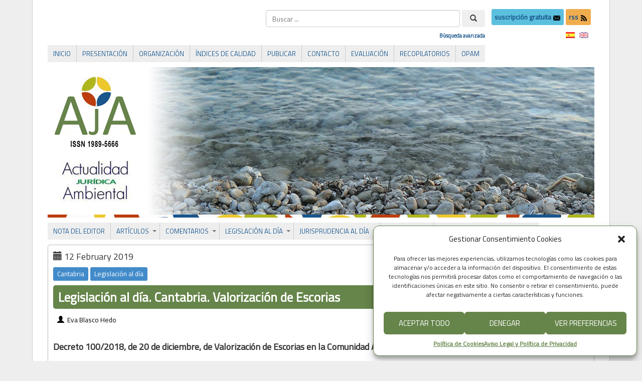

--- FILE ---
content_type: text/html; charset=UTF-8
request_url: https://www.actualidadjuridicaambiental.com/legislacion-al-dia-cantabria-valorizacion-de-escorias/
body_size: 25887
content:
<!DOCTYPE html PUBLIC "-//W3C//DTD XHTML 1.0 Transitional//EN" "http://www.w3.org/TR/xhtml1/DTD/xhtml1-transitional.dtd">
<html xmlns="http://www.w3.org/1999/xhtml" lang="es">
<head>
<meta http-equiv="Content-Type" content="text/html; charset=UTF-8" />
<title>Legislación al día. Cantabria. Valorización de Escorias &#171; Actualidad Jurídica Ambiental | AJA</title>
<link rel="shortcut icon" href="https://www.actualidadjuridicaambiental.com/wp-content/ata-images/favicon.ico" />
<link rel="profile" href="https://gmpg.org/xfn/11" />
<link rel="pingback" href="https://www.actualidadjuridicaambiental.com/xmlrpc.php" />
<link rel='dns-prefetch' href='//www.google.com' />
<link rel='dns-prefetch' href='//fonts.googleapis.com' />
<link rel='dns-prefetch' href='//s.w.org' />
<link rel="alternate" type="application/rss+xml" title="Actualidad Jurídica Ambiental | AJA &raquo; Feed" href="https://www.actualidadjuridicaambiental.com/feed/" />
<link rel="alternate" type="application/rss+xml" title="Actualidad Jurídica Ambiental | AJA &raquo; Feed de los comentarios" href="https://www.actualidadjuridicaambiental.com/comments/feed/" />
		<script type="7ac4da9b7e5918a5dcfb75cd-text/javascript">
			window._wpemojiSettings = {"baseUrl":"https:\/\/s.w.org\/images\/core\/emoji\/12.0.0-1\/72x72\/","ext":".png","svgUrl":"https:\/\/s.w.org\/images\/core\/emoji\/12.0.0-1\/svg\/","svgExt":".svg","source":{"concatemoji":"https:\/\/www.actualidadjuridicaambiental.com\/wp-includes\/js\/wp-emoji-release.min.js?ver=38f49ce6c2bf431b84fdc891f0a61a12"}};
			/*! This file is auto-generated */
			!function(e,a,t){var n,r,o,i=a.createElement("canvas"),p=i.getContext&&i.getContext("2d");function s(e,t){var a=String.fromCharCode;p.clearRect(0,0,i.width,i.height),p.fillText(a.apply(this,e),0,0);e=i.toDataURL();return p.clearRect(0,0,i.width,i.height),p.fillText(a.apply(this,t),0,0),e===i.toDataURL()}function c(e){var t=a.createElement("script");t.src=e,t.defer=t.type="text/javascript",a.getElementsByTagName("head")[0].appendChild(t)}for(o=Array("flag","emoji"),t.supports={everything:!0,everythingExceptFlag:!0},r=0;r<o.length;r++)t.supports[o[r]]=function(e){if(!p||!p.fillText)return!1;switch(p.textBaseline="top",p.font="600 32px Arial",e){case"flag":return s([127987,65039,8205,9895,65039],[127987,65039,8203,9895,65039])?!1:!s([55356,56826,55356,56819],[55356,56826,8203,55356,56819])&&!s([55356,57332,56128,56423,56128,56418,56128,56421,56128,56430,56128,56423,56128,56447],[55356,57332,8203,56128,56423,8203,56128,56418,8203,56128,56421,8203,56128,56430,8203,56128,56423,8203,56128,56447]);case"emoji":return!s([55357,56424,55356,57342,8205,55358,56605,8205,55357,56424,55356,57340],[55357,56424,55356,57342,8203,55358,56605,8203,55357,56424,55356,57340])}return!1}(o[r]),t.supports.everything=t.supports.everything&&t.supports[o[r]],"flag"!==o[r]&&(t.supports.everythingExceptFlag=t.supports.everythingExceptFlag&&t.supports[o[r]]);t.supports.everythingExceptFlag=t.supports.everythingExceptFlag&&!t.supports.flag,t.DOMReady=!1,t.readyCallback=function(){t.DOMReady=!0},t.supports.everything||(n=function(){t.readyCallback()},a.addEventListener?(a.addEventListener("DOMContentLoaded",n,!1),e.addEventListener("load",n,!1)):(e.attachEvent("onload",n),a.attachEvent("onreadystatechange",function(){"complete"===a.readyState&&t.readyCallback()})),(n=t.source||{}).concatemoji?c(n.concatemoji):n.wpemoji&&n.twemoji&&(c(n.twemoji),c(n.wpemoji)))}(window,document,window._wpemojiSettings);
		</script>
		<style type="text/css">
img.wp-smiley,
img.emoji {
	display: inline !important;
	border: none !important;
	box-shadow: none !important;
	height: 1em !important;
	width: 1em !important;
	margin: 0 .07em !important;
	vertical-align: -0.1em !important;
	background: none !important;
	padding: 0 !important;
}
</style>
	<link rel='stylesheet' id='shared-counts-css'  href='https://www.actualidadjuridicaambiental.com/wp-content/plugins/shared-counts/assets/css/shared-counts.min.css?ver=1.3.0' type='text/css' media='all' />
<link rel='stylesheet' id='searchandfilter-css'  href='https://www.actualidadjuridicaambiental.com/wp-content/plugins/search-filter/style.css?ver=1' type='text/css' media='all' />
<link rel='stylesheet' id='googlefonts-css'  href='https://fonts.googleapis.com/css?family=Titillium+Web:400&subset=latin' type='text/css' media='all' />
<link rel='stylesheet' id='wpfront-scroll-top-css'  href='https://www.actualidadjuridicaambiental.com/wp-content/plugins/wpfront-scroll-top/css/wpfront-scroll-top.min.css?ver=2.0.2' type='text/css' media='all' />
<link rel='stylesheet' id='cmplz-general-css'  href='https://www.actualidadjuridicaambiental.com/wp-content/plugins/complianz-gdpr/assets/css/cookieblocker.min.css?ver=6.5.4' type='text/css' media='all' />
<link rel='stylesheet' id='wp-pagenavi-css'  href='https://www.actualidadjuridicaambiental.com/wp-content/plugins/wp-pagenavi/pagenavi-css.css?ver=2.70' type='text/css' media='all' />
<link rel='stylesheet' id='featherlight-css'  href='https://www.actualidadjuridicaambiental.com/wp-content/plugins/perfect-survey/resources/frontend/assets/css/featherlight.css?ver=38f49ce6c2bf431b84fdc891f0a61a12' type='text/css' media='all' />
<link rel='stylesheet' id='jquery-ui-css'  href='https://www.actualidadjuridicaambiental.com/wp-content/plugins/perfect-survey/resources/frontend/assets/css/jquery-ui.css?ver=38f49ce6c2bf431b84fdc891f0a61a12' type='text/css' media='all' />
<link rel='stylesheet' id='survey-style-front-css'  href='https://www.actualidadjuridicaambiental.com/wp-content/plugins/perfect-survey/resources/frontend/assets/css/survey-frontend.css?ver=38f49ce6c2bf431b84fdc891f0a61a12' type='text/css' media='all' />
<link rel='stylesheet' id='survey-style-css-css'  href='https://www.actualidadjuridicaambiental.com/wp-content/plugins/perfect-survey/resources/backend/assets/css/survey.css?ver=38f49ce6c2bf431b84fdc891f0a61a12' type='text/css' media='all' />
<link rel='stylesheet' id='tablepress-default-css'  href='https://www.actualidadjuridicaambiental.com/wp-content/plugins/tablepress/css/default.min.css?ver=1.12' type='text/css' media='all' />
<script type="7ac4da9b7e5918a5dcfb75cd-text/javascript" src='https://www.actualidadjuridicaambiental.com/wp-includes/js/jquery/jquery.js?ver=1.12.4-wp'></script>
<script type="7ac4da9b7e5918a5dcfb75cd-text/javascript" src='https://www.actualidadjuridicaambiental.com/wp-includes/js/jquery/jquery-migrate.min.js?ver=1.4.1'></script>
<script type="7ac4da9b7e5918a5dcfb75cd-text/javascript" src='https://www.actualidadjuridicaambiental.com/wp-content/plugins/dropdown-menu-widget/scripts/include.js?ver=38f49ce6c2bf431b84fdc891f0a61a12'></script>
<script type="7ac4da9b7e5918a5dcfb75cd-text/javascript" src='https://www.actualidadjuridicaambiental.com/wp-content/themes/atahualpa/js/jquery.cross-slide.js?ver=0.3.2'></script>
<script type="7ac4da9b7e5918a5dcfb75cd-text/javascript" src='https://www.actualidadjuridicaambiental.com/wp-content/plugins/perfect-survey/resources/frontend/assets/js/sweetalert.min.js?ver=1.0.0'></script>
<script type="7ac4da9b7e5918a5dcfb75cd-text/javascript" src='https://www.actualidadjuridicaambiental.com/wp-content/plugins/perfect-survey/resources/frontend/assets/js/featherlight.js?ver=1.7.9'></script>
<script type="7ac4da9b7e5918a5dcfb75cd-text/javascript" src='https://www.actualidadjuridicaambiental.com/wp-content/plugins/perfect-survey/resources/frontend/assets/js/survey.common.js?ver=1.0.0'></script>
<script type="7ac4da9b7e5918a5dcfb75cd-text/javascript" src='https://www.actualidadjuridicaambiental.com/wp-content/plugins/perfect-survey/resources/frontend/assets/js/survey.main.js?ver=1.0.0'></script>
<link rel='https://api.w.org/' href='https://www.actualidadjuridicaambiental.com/wp-json/' />
<link rel="EditURI" type="application/rsd+xml" title="RSD" href="https://www.actualidadjuridicaambiental.com/xmlrpc.php?rsd" />
<link rel="wlwmanifest" type="application/wlwmanifest+xml" href="https://www.actualidadjuridicaambiental.com/wp-includes/wlwmanifest.xml" /> 
<link rel='prev' title='Legislación al día. Galicia. Comunidad Valenciana. Medidas fiscales y administrativas' href='https://www.actualidadjuridicaambiental.com/legislacion-al-dia-galicia-comunitat-valenciana-medidas-fiscales-y-administrativas/' />
<link rel='next' title='Legislación al día. Castilla y León. Transporte público por carretera' href='https://www.actualidadjuridicaambiental.com/legislacion-al-dia-castilla-y-leon-transporte-publico-por-carretera/' />
<link rel="canonical" href="https://www.actualidadjuridicaambiental.com/legislacion-al-dia-cantabria-valorizacion-de-escorias/" />
<link rel='shortlink' href='https://www.actualidadjuridicaambiental.com/?p=20108' />
<link rel="alternate" type="application/json+oembed" href="https://www.actualidadjuridicaambiental.com/wp-json/oembed/1.0/embed?url=https%3A%2F%2Fwww.actualidadjuridicaambiental.com%2Flegislacion-al-dia-cantabria-valorizacion-de-escorias%2F" />
<link rel="alternate" type="text/xml+oembed" href="https://www.actualidadjuridicaambiental.com/wp-json/oembed/1.0/embed?url=https%3A%2F%2Fwww.actualidadjuridicaambiental.com%2Flegislacion-al-dia-cantabria-valorizacion-de-escorias%2F&#038;format=xml" />
<script src="https://www.google.com/recaptcha/api.js" async defer type="7ac4da9b7e5918a5dcfb75cd-text/javascript"></script>
<!-- Stream WordPress user activity plugin v4.1.1 -->
<style type='text/css' media='screen'>
	body{ font-family:"Titillium Web", arial, sans-serif;}
	h1{ font-family:"Titillium Web", arial, sans-serif;}
	h2{ font-family:"Titillium Web", arial, sans-serif;}
	h3{ font-family:"Titillium Web", arial, sans-serif;}
	h4{ font-family:"Titillium Web", arial, sans-serif;}
	h5{ font-family:"Titillium Web", arial, sans-serif;}
	h6{ font-family:"Titillium Web", arial, sans-serif;}
	blockquote{ font-family:"Titillium Web", arial, sans-serif;}
	p{ font-family:"Titillium Web", arial, sans-serif;}
	li{ font-family:"Titillium Web", arial, sans-serif;}
</style>
<!-- fonts delivered by Wordpress Google Fonts, a plugin by Adrian3.com --><style type="text/css">
.qtranxs_flag_es {background-image: url(https://www.actualidadjuridicaambiental.com/wp-content/plugins/qtranslate-x/flags/es.png); background-repeat: no-repeat;}
.qtranxs_flag_en {background-image: url(https://www.actualidadjuridicaambiental.com/wp-content/plugins/qtranslate-x/flags/gb.png); background-repeat: no-repeat;}
</style>
<link hreflang="es" href="https://www.actualidadjuridicaambiental.com/es/legislacion-al-dia-cantabria-valorizacion-de-escorias/" rel="alternate" />
<link hreflang="en" href="https://www.actualidadjuridicaambiental.com/en/legislacion-al-dia-cantabria-valorizacion-de-escorias/" rel="alternate" />
<link hreflang="x-default" href="https://www.actualidadjuridicaambiental.com/legislacion-al-dia-cantabria-valorizacion-de-escorias/" rel="alternate" />
<meta name="generator" content="qTranslate-X 3.4.6.8" />
<style>.cmplz-hidden{display:none!important;}</style><style type="text/css">body{text-align:center;margin:0;padding:0;padding-top:0px;padding-bottom:0px;font-family:'Titillium Web',Verdana,arial,sans-serif !important;font-size:18px !important;color:#000;background-color:#eee !important}a:link,a:visited,a:active{color:#19558B;font-weight:bold;text-decoration:none;}a:hover{color:#66854A;font-weight:bold;text-decoration:none}ul,ol,dl,p,h1,h2,h3,h4,h5,h6{margin-top:10px;margin-bottom:10px;padding-top:0;padding-bottom:0;}ul ul,ul ol,ol ul,ol ol{margin-top:0;margin-bottom:0}code,pre{font-family:"Courier New",Courier,monospace;font-size:1em}pre{overflow:auto;word-wrap:normal;padding-bottom:1.5em;overflow-y:hidden;width:99%}abbr[title],acronym[title]{border-bottom:1px dotted}hr{display:block;height:2px;border:none;margin:0.5em auto;color:#cccccc;background-color:#cccccc}table{font-size:1em;}div.post,ul.commentlist li,ol.commentlist li{word-wrap:break-word;}pre,.wp_syntax{word-wrap:normal;}div#wrapper{text-align:center;margin-left:auto;margin-right:auto;display:block;width:90%;max-width:1340px}* html div#wrapper{<!--width:expression(((document.compatMode && document.compatMode=='CSS1Compat') ? document.documentElement.clientWidth:document.body.clientWidth) > 1341 ? "1340px":"90%");-->}div#container{padding:20px 30px 40px 30px;background:#fff;border-left:1px solid #ccc;border-right:1px solid #ccc;padding-left:30px;padding-right:30px;width:auto;margin-left:auto;margin-right:auto;text-align:left;display:block}table#layout{font-size:100%;width:100%;table-layout:fixed}.colone{width:0px}.colone-inner{width:0px}.coltwo{width:100% }.colthree-inner{width:0px}.colthree{width:0px}div#header.full-width{width:100%}div#header,td#header{width:auto;padding:0}table#logoarea,table#logoarea tr,table#logoarea td{margin:0;padding:0;background:none;border:0}table#logoarea{width:100%;border-spacing:0px}img.logo{display:block}td.logoarea-logo{width:1%}h1.blogtitle,h2.blogtitle{ display:block;font-smooth:always}h1.blogtitle a:link,h1.blogtitle a:visited,h1.blogtitle a:active,h2.blogtitle a:link,h2.blogtitle a:visited,h2.blogtitle a:active{ text-decoration:none;color:#000000;font-weight:normal;font-smooth:always}h1.blogtitle a:hover,h2.blogtitle a:hover{ text-decoration:none;color:#000000;font-weight:normal}p.tagline{}td.feed-icons{white-space:nowrap;}div.rss-box{height:1%;display:block;padding:10px 0 10px 10px;margin:0;width:280px}a.comments-icon{height:22px;line-height:22px;margin:0 5px 0 5px;padding-left:22px;display:block;text-decoration:none;float:right;white-space:nowrap}a.comments-icon:link,a.comments-icon:active,a.comments-icon:visited{background:transparent url(https://www.actualidadjuridicaambiental.com/wp-content/themes/atahualpa/images/comment-gray.png) no-repeat scroll center left}a.comments-icon:hover{background:transparent url(https://www.actualidadjuridicaambiental.com/wp-content/themes/atahualpa/images/comment.png) no-repeat scroll center left}a.posts-icon{height:22px;line-height:22px;margin:0 5px 0 0;padding-left:20px;display:block;text-decoration:none;float:right;white-space:nowrap}a.posts-icon:link,a.posts-icon:active,a.posts-icon:visited{background:transparent url(https://www.actualidadjuridicaambiental.com/wp-content/themes/atahualpa/images/rss-gray.png) no-repeat scroll center left}a.posts-icon:hover{background:transparent url(https://www.actualidadjuridicaambiental.com/wp-content/themes/atahualpa/images/rss.png) no-repeat scroll center left}a.email-icon{height:22px;line-height:22px;margin:0 5px 0 5px;padding-left:24px;display:block;text-decoration:none;float:right;white-space:nowrap}a.email-icon:link,a.email-icon:active,a.email-icon:visited{background:transparent url(https://www.actualidadjuridicaambiental.com/wp-content/themes/atahualpa/images/email-gray.png) no-repeat scroll center left}a.email-icon:hover{background:transparent url(https://www.actualidadjuridicaambiental.com/wp-content/themes/atahualpa/images/email.png) no-repeat scroll center left}td.search-box{height:1%}div.searchbox{height:35px}div.searchbox-form{margin:5px 10px 5px 10px}div.horbar1,div.horbar2{font-size:1px;clear:both;display:block;position:relative;padding:0;margin:0}div.horbar1{height:5px;background:#fff;border-top:dashed 1px #fff}div.horbar2{height:5px;background:#fff;border-bottom:dashed 1px #fff}div.header-image-container-pre{position:relative;margin:0;padding:0;height:300px;}div.header-image-container{position:relative;margin:0;padding:0;height:300px;}div.codeoverlay{position:absolute;top:0;left:0;width:100%;height:100%}a.divclick:link,a.divclick:visited,a.divclick:active,a.divclick:hover{width:100%;height:100%;display:block;text-decoration:none}td#left{vertical-align:top}td#left-inner{vertical-align:top}td#right{vertical-align:top}td#right-inner{vertical-align:top}td#middle{vertical-align:top;width:100%;padding:30px 0 30px 0}div#footer.full-width{width:100%}div#footer,td#footer{width:auto;background-color:#fff;border-top:dashed 1px #ccc;padding:10px;text-align:center;color:#777;font-size:95%}div#footer a:link,div#footer a:visited,div#footer a:active,td#footer a:link,td#footer a:visited,td#footer a:active{text-decoration:none;color:#777;font-weight:normal}div#footer a:hover,td#footer a:hover{text-decoration:none;color:#777;font-weight:normal}div.widget{display:block;width:auto;margin:0 0 15px 0}div.widget-title{display:block;width:auto}div.widget-title h3,td#left h3.tw-widgettitle,td#right h3.tw-widgettitle,td#left ul.tw-nav-list,td#right ul.tw-nav-list{padding:0;margin:0;font-size:1.2em;font-family:'Titillium Web',Calibri;font-weight:normal}div.widget ul,div.textwidget{display:block;width:auto;div.some-class{text-align:justify}}div.widget select{width:98%;margin-top:5px;font-size:11px;}div.widget ul{list-style-type:none;margin:0;padding:0;width:auto}div.widget ul li{display:block;margin:2px 0 2px 5px;padding:0 0 0 5px;border-left:solid 7px #CCCCCC}div.widget ul li:hover,div.widget ul li.sfhover{display:block;width:auto;border-left:solid 7px #000000;}div.widget ul li ul li{margin:2px 0 2px 5px;padding:0 0 0 5px;border-left:solid 7px #CCCCCC;}div.widget ul li ul li:hover,div.widget ul li ul li.sfhover{border-left:solid 7px #000000;}div.widget ul li ul li ul li{margin:2px 0 2px 5px;padding:0 0 0 5px;border-left:solid 7px #CCCCCC;}div.widget ul li ul li ul li:hover,div.widget ul li ul li ul li.sfhover{border-left:solid 7px #000000;}div.widget a:link,div.widget a:visited,div.widget a:active,div.widget td a:link,div.widget td a:visited,div.widget td a:active,div.widget ul li a:link,div.widget ul li a:visited,div.widget ul li a:active{text-decoration:none;font-weight:normal;color:#666666;font-weight:normal;}div.widget ul li ul li a:link,div.widget ul li ul li a:visited,div.widget ul li ul li a:active{color:#666666;font-weight:normal;}div.widget ul li ul li ul li a:link,div.widget ul li ul li ul li a:visited,div.widget ul li ul li ul li a:active{color:#666666;font-weight:normal;}div.widget a:hover,div.widget ul li a:hover{color:#000000;}div.widget ul li ul li a:hover{color:#000000;}div.widget ul li ul li ul li a:hover{color:#000000;}div.widget ul li a:link,div.widget ul li a:visited,div.widget ul li a:active,div.widget ul li a:hover{display:inline}* html div.widget ul li a:link,* html div.widget ul li a:visited,* html div.widget ul li a:active,* html div.widget ul li a:hover{height:1%; } div.widget_nav_menu ul li,div.widget_pages ul li,div.widget_categories ul li{border-left:0 !important;padding:0 !important}div.widget_nav_menu ul li a:link,div.widget_nav_menu ul li a:visited,div.widget_nav_menu ul li a:active,div.widget_pages ul li a:link,div.widget_pages ul li a:visited,div.widget_pages ul li a:active,div.widget_categories ul li a:link,div.widget_categories ul li a:visited,div.widget_categories ul li a:active{padding:0 0 0 5px;border-left:solid 7px #CCCCCC}div.widget_nav_menu ul li a:hover,div.widget_pages ul li a:hover,div.widget_categories ul li a:hover{border-left:solid 7px #000000;}div.widget_nav_menu ul li ul li a:link,div.widget_nav_menu ul li ul li a:visited,div.widget_nav_menu ul li ul li a:active,div.widget_pages ul li ul li a:link,div.widget_pages ul li ul li a:visited,div.widget_pages ul li ul li a:active,div.widget_categories ul li ul li a:link,div.widget_categories ul li ul li a:visited,div.widget_categories ul li ul li a:active{padding:0 0 0 5px;border-left:solid 7px #CCCCCC}div.widget_nav_menu ul li ul li a:hover,div.widget_pages ul li ul li a:hover,div.widget_categories ul li ul li a:hover{border-left:solid 7px #000000;}div.widget_nav_menu ul li ul li ul li a:link,div.widget_nav_menu ul li ul li ul li a:visited,div.widget_nav_menu ul li ul li ul li a:active,div.widget_pages ul li ul li ul li a:link,div.widget_pages ul li ul li ul li a:visited,div.widget_pages ul li ul li ul li a:active,div.widget_categories ul li ul li ul li a:link,div.widget_categories ul li ul li ul li a:visited,div.widget_categories ul li ul li ul li a:active{padding:0 0 0 5px;border-left:solid 7px #CCCCCC}div.widget_nav_menu ul li ul li ul li a:hover,div.widget_pages ul li ul li ul li a:hover,div.widget_categories ul li ul li ul li a:hover{border-left:solid 7px #000000;}div.widget_nav_menu ul li a:link,div.widget_nav_menu ul li a:active,div.widget_nav_menu ul li a:visited,div.widget_nav_menu ul li a:hover,div.widget_pages ul li a:link,div.widget_pages ul li a:active,div.widget_pages ul li a:visited,div.widget_pages ul li a:hover{display:block !important}div.widget_categories ul li a:link,div.widget_categories ul li a:active,div.widget_categories ul li a:visited,div.widget_categories ul li a:hover{display:inline !important}table.subscribe{width:100%}table.subscribe td.email-text{padding:0 0 5px 0;vertical-align:top}table.subscribe td.email-field{padding:0;width:100%}table.subscribe td.email-button{padding:0 0 0 5px}table.subscribe td.post-text{padding:7px 0 0 0;vertical-align:top}table.subscribe td.comment-text{padding:7px 0 0 0;vertical-align:top}div.post,div.page{display:block;margin:0 0 30px 0;border:solid 1px #bbb;padding:10px;background-color:#fff;-webkit-border-radius:5px;-moz-border-radius:5px;border-radius:5px}div.sticky{margin:0 0 30px 0;border:solid 1px #bbb;padding:10px;background-color:#fff;-webkit-border-radius:5px;-moz-border-radius:5px;border-radius:5px}div.post-kicker{margin:0;line-height:25px}div.post-kicker a:link,div.post-kicker a:visited,div.post-kicker a:active{color:#fff;font-weight:normal;text-decoration:none;line-height:25px}div.post-kicker a:hover{color:#fff;font-weight:normal;text-decoration:underline;line-height:25px}div.post-headline{margin:0px 0 0 0;color:#fff;line-height:18px;border:solid 0px #66854a;padding:10px;background-color:#66854a;background-clip:padding-box;-webkit-border-radius:5px;-moz-border-radius:5px;border-radius:5px}div.post-headline h1,div.post-headline h2{ margin:0; padding:0;padding:0;margin:0;font-family:'Titillium Web',Calibri;font-weight:bolder;font-size:1.4em;color:#fff}div.post-headline h2 a:link,div.post-headline h2 a:visited,div.post-headline h2 a:active,div.post-headline h1 a:link,div.post-headline h1 a:visited,div.post-headline h1 a:active{color:#fff;text-decoration:none}div.post-headline h2 a:hover,div.post-headline h1 a:hover{color:#fff;text-decoration:underline}div.post-byline{margin:0;line-height:25px}div.post-byline a:link,div.post-byline a:visited,div.post-byline a:active{color:#000;font-weight:normal;text-decoration:none;line-height:25px}div.post-byline a:hover{color:#000;font-weight:normal;text-decoration:underline;line-height:25px}div.post-bodycopy{text-align:justify;background-color:#fff}div.post-bodycopy p{margin:1em 0;padding:0;display:block}div.post-pagination{}div.post-footer{clear:both;display:block;margin:0;color:#000;line-height:35px;font-size:15px;text-align:left;border:solid 1px #eee;padding:0 10px 0 10px;background-color:#eee;background-clip:padding-box;-webkit-border-radius:5px;-moz-border-radius:5px;border-radius:5px}div.post-footer a:link,div.post-footer a:visited,div.post-footer a:active{color:#000;line-height:35px;font-weight:normal;text-decoration:none}div.post-footer a:hover{color:#000;line-height:35px;font-weight:normal;text-decoration:underline}div.post-kicker img,div.post-byline img,div.post-footer img{border:0;padding:0;margin:0 0 -1px 0;background:none}span.post-ratings{display:inline-block;width:auto;white-space:nowrap}div.navigation-top{margin:0 0 10px 0;padding:0 0 10px 0;border-bottom:dashed 1px #cccccc}div.navigation-middle{margin:10px 0 20px 0;padding:10px 0 10px 0;border-top:dashed 1px #cccccc;border-bottom:dashed 1px #cccccc}div.navigation-bottom{}div.navigation-comments-above{margin:0 0 10px 0;padding:5px 0 5px 0}div.navigation-comments-below{margin:0 0 10px 0;padding:5px 0 5px 0}div.older{float:left;width:48%;text-align:left;margin:0;padding:0}div.newer{float:right;width:48%;text-align:right;margin:0;padding:0;}div.older-home{float:left;width:44%;text-align:left;margin:0;padding:0}div.newer-home{float:right;width:44%;text-align:right;margin:0;padding:0;}div.home{float:left;width:8%;text-align:center;margin:0;padding:0}form,.feedburner-email-form{margin:0;padding:0;}fieldset{border:1px solid #cccccc;width:auto;padding:0.35em 0.625em 0.75em;display:block;}legend{color:#000000;background:#f4f4f4;border:1px solid #cccccc;padding:2px 6px;margin-bottom:15px;}form p{margin:5px 0 0 0;padding:0;}div.xhtml-tags p{margin:0}label{margin-right:0.5em;font-family:arial;cursor:pointer;}input.text,input.textbox,input.password,input.file,input.TextField,textarea{padding:3px;color:#000;border-top:solid 1px #333;border-left:solid 1px #333;border-right:solid 1px #999;border-bottom:solid 1px #ccc;background:url(https://www.actualidadjuridicaambiental.com/wp-content/themes/atahualpa/images/inputbackgr.gif) top left no-repeat}textarea{width:96%;}input.inputblur{color:#777777;width:95%}input.inputfocus{color:#000000;width:95%}input.highlight,textarea.highlight{background:#e8eff7;border-color:#37699f}.button,.Button,input[type=submit]{padding:0 2px;height:24px;line-height:16px;background-color:#777;color:#fff;border:solid 2px #555;font-weight:bold}input.buttonhover{padding:0 2px;cursor:pointer;background-color:#6b9c6b;color:#fff;border:solid 2px #496d49}form#commentform input#submit{ padding:0 .25em; overflow:visible}form#commentform input#submit[class]{width:auto}form#commentform input#submit{padding:4px 10px 4px 10px;font-size:1.2em;line-height:1.5em;height:36px}table.searchform{width:100%}table.searchform td.searchfield{padding:0;width:100%}table.searchform td.searchbutton{padding:0 0 0 5px}table.searchform td.searchbutton input{padding:0 0 0 5px}blockquote{height:1%;display:block;clear:both;color:#555;padding:1em 1em;background:#f4f4f4;border:solid 1px #e1e1e1}blockquote blockquote{height:1%;display:block;clear:both;color:#444;padding:1em 1em;background:#e1e1e1;border:solid 1px #d3d3d3}div.post table{border-collapse:collapse;margin:10px auto;border:solid 1px #ddd}div.post table caption{width:auto;margin:0 auto;background:#eee;border:#999;padding:4px 8px;color:#666}div.post table th{background:#eee;color:#000;font-weight:bold;font-size:90%;padding:4px 8px;border:solid 1px #ddd;text-align:left}div.post table td{padding:4px 8px;background-color:#fff;border:1px solid #ddd;text-align:left}div.post table tfoot td{}div.post table tr.alt td{background:#f4f4f4}div.post table tr.over td{background:#e2e2e2}#calendar_wrap{padding:0;border:none}table#wp-calendar{width:100%;font-size:90%;border-collapse:collapse;background-color:#ffffff;margin:0 auto}table#wp-calendar caption{width:auto;background:#eeeeee;border:none;padding:3px;margin:0 auto;font-size:1em}table#wp-calendar th{border:solid 1px #eeeeee;background-color:#999999;color:#ffffff;font-weight:bold;padding:2px;text-align:center}table#wp-calendar td{padding:0;line-height:18px;background-color:#ffffff;border:1px solid #dddddd;text-align:center}table#wp-calendar tfoot td{border:solid 1px #eeeeee;background-color:#eeeeee}table#wp-calendar td a{display:block;background-color:#eeeeee;width:100%;height:100%;padding:0}div#respond{margin:25px 0;padding:25px;background:#eee;-moz-border-radius:8px;-khtml-border-radius:8px;-webkit-border-radius:8px;border-radius:8px}p.thesetags{margin:10px 0}h3.reply,h3#reply-title{margin:0;padding:0 0 10px 0}ol.commentlist{margin:15px 0 25px 0;list-style-type:none;padding:0;display:block;border-top:dotted 1px #cccccc}ol.commentlist li{padding:15px 10px;display:block;height:1%;margin:0;background-color:#FFFFFF;border-bottom:dotted 1px #cccccc}ol.commentlist li.alt{display:block;height:1%;background-color:#EEEEEE;border-bottom:dotted 1px #cccccc}ol.commentlist li.authorcomment{display:block;height:1%;background-color:#FFECEC}ol.commentlist span.authorname{font-weight:bold;font-size:110%}ol.commentlist span.commentdate{color:#666666;font-size:90%;margin-bottom:5px;display:block}ol.commentlist span.editcomment{display:block}ol.commentlist li p{margin:2px 0 5px 0}div.comment-number{float:right;font-size:2em;line-height:2em;font-family:georgia,serif;font-weight:bold;color:#ddd;margin:-10px 0 0 0;position:relative;height:1%}div.comment-number a:link,div.comment-number a:visited,div.comment-number a:active{color:#ccc}textarea#comment{width:98%;margin:10px 0;display:block}ul.commentlist{margin:15px 0 15px 0;list-style-type:none;padding:0;display:block;border-top:dotted 1px #cccccc}ul.commentlist ul{margin:0;border:none;list-style-type:none;padding:0}ul.commentlist li{padding:0; margin:0;display:block;clear:both;height:1%;}ul.commentlist ul.children li{ margin-left:30px}ul.commentlist div.comment-container{padding:10px;margin:0}ul.children div.comment-container{background-color:transparent;border:dotted 1px #ccc;padding:10px;margin:0 10px 8px 0; border-radius:5px}ul.children div.bypostauthor{}ul.commentlist li.thread-even{background-color:#FFFFFF;border-bottom:dotted 1px #cccccc}ul.commentlist li.thread-odd{background-color:#EEEEEE;border-bottom:dotted 1px #cccccc}ul.commentlist div.bypostauthor{background-color:#FFECEC}ul.children div.bypostauthor{border:dotted 1px #FFBFBF}ul.commentlist span.authorname{font-size:110%}div.comment-meta a:link,div.comment-meta a:visited,div.comment-meta a:active,div.comment-meta a:hover{font-weight:normal}div#cancel-comment-reply{margin:-5px 0 10px 0}div.comment-number{float:right;font-size:2em;line-height:2em;font-family:georgia,serif;font-weight:bold;color:#ddd;margin:-10px 0 0 0;position:relative;height:1%}div.comment-number a:link,div.comment-number a:visited,div.comment-number a:active{color:#ccc}.page-numbers{padding:2px 6px;border:solid 1px #000000;border-radius:6px}span.current{background:#ddd}a.prev,a.next{border:none}a.page-numbers:link,a.page-numbers:visited,a.page-numbers:active{text-decoration:none;color:#19558B;border-color:#19558B}a.page-numbers:hover{text-decoration:none;color:#66854A;border-color:#66854A}div.xhtml-tags{display:none}abbr em{border:none !important;border-top:dashed 1px #aaa !important;display:inline-block !important;background:url(https://www.actualidadjuridicaambiental.com/wp-content/themes/atahualpa/images/commentluv.gif) 0% 90% no-repeat;margin-top:8px;padding:5px 5px 2px 20px !important;font-style:normal}p.subscribe-to-comments{margin-bottom:10px}div#gsHeader{display:none;}div.g2_column{margin:0 !important;width:100% !important;font-size:1.2em}div#gsNavBar{border-top-width:0 !important}p.giDescription{font-size:1.2em;line-height:1 !important}p.giTitle{margin:0.3em 0 !important;font-size:1em;font-weight:normal;color:#666}div#wp-email img{border:0;padding:0}div#wp-email input,div#wp-email textarea{margin-top:5px;margin-bottom:2px}div#wp-email p{margin-bottom:10px}input#wp-email-submit{ padding:0; font-size:30px; height:50px; line-height:50px; overflow:visible;}img.WP-EmailIcon{ vertical-align:text-bottom !important}.tw-accordion .tw-widgettitle,.tw-accordion .tw-widgettitle:hover,.tw-accordion .tw-hovered,.tw-accordion .selected,.tw-accordion .selected:hover{ background:transparent !important; background-image:none !important}.tw-accordion .tw-widgettitle span{ padding-left:0 !important}.tw-accordion h3.tw-widgettitle{border-bottom:solid 1px #ccc}.tw-accordion h3.selected{border-bottom:none}td#left .without_title,td#right .without_title{ margin-top:0;margin-bottom:0}ul.tw-nav-list{border-bottom:solid 1px #999;display:block;margin-bottom:5px !important}td#left ul.tw-nav-list li,td#right ul.tw-nav-list li{padding:0 0 1px 0;margin:0 0 -1px 5px; border:solid 1px #ccc;border-bottom:none;border-radius:5px;border-bottom-right-radius:0;border-bottom-left-radius:0;background:#eee}td#left ul.tw-nav-list li.ui-tabs-selected,td#right ul.tw-nav-list li.ui-tabs-selected{ background:none;border:solid 1px #999;border-bottom:solid 1px #fff !important}ul.tw-nav-list li a:link,ul.tw-nav-list li a:visited,ul.tw-nav-list li a:active,ul.tw-nav-list li a:hover{padding:0 8px !important;background:none;border-left:none !important;outline:none}td#left ul.tw-nav-list li.ui-tabs-selected a,td#left li.ui-tabs-selected a:hover,td#right ul.tw-nav-list li.ui-tabs-selected a,td#right li.ui-tabs-selected a:hover{ color:#000000; text-decoration:none;font-weight:bold;background:none !important;outline:none}td#left .ui-tabs-panel,td#right .ui-tabs-panel{ margin:0; padding:0}img{border:0}#dbem-location-map img{ background:none !important}.post img{padding:5px;border:solid 0px #ddd}.post img.size-full{max-width:96%;width:auto;margin:5px 0 5px 0}div.post img[class~=size-full]{height:auto;}.post img.alignleft{float:left;margin:10px 10px 5px 0;}.post img.alignright{float:right;margin:10px 0 5px 10px;}.post img.aligncenter{display:block;margin:10px auto}.aligncenter,div.aligncenter{ display:block; margin-left:auto; margin-right:auto}.alignleft,div.alignleft{float:left;margin:10px 10px 5px 0}.alignright,div.alignright{ float:right; margin:10px 0 5px 10px}div.archives-page img{border:0;padding:0;background:none;margin-bottom:0;vertical-align:-10%}.wp-caption{max-width:96%;width:auto 100%;height:auto;display:block;border:0px solid #ddd;text-align:center;padding-top:4px;margin:10px 0 0 0}* html .wp-caption{height:100%;}.wp-caption img{ margin:0 !important; padding:0 !important; border:0 none !important}.wp-caption-text,.wp-caption p.wp-caption-text{font-size:0.8em;line-height:13px;padding:2px 4px 5px;margin:0;color:#666666}img.wp-post-image{float:left;border:0;padding:0;background:none;margin:0 10px 5px 0}img.wp-smiley{ float:none;border:none !important;margin:0 1px -1px 1px;padding:0 !important;background:none !important}img.avatar{float:left;display:block;margin:0 8px 1px 0;padding:3px;border:solid 1px #ddd;background-color:#f3f3f3;-moz-border-radius:3px;-khtml-border-radius:3px;-webkit-border-radius:3px;border-radius:3px}#comment_quicktags{text-align:left;padding:10px 0 2px 0;display:block}#comment_quicktags input.ed_button{background:#f4f4f4;border:2px solid #cccccc;color:#444444;margin:2px 4px 2px 0;width:auto;padding:0 4px;height:24px;line-height:16px}#comment_quicktags input.ed_button_hover{background:#dddddd;border:2px solid #666666;color:#000000;margin:2px 4px 2px 0;width:auto;padding:0 4px;height:24px;line-height:16px;cursor:pointer}#comment_quicktags #ed_strong{font-weight:bold}#comment_quicktags #ed_em{font-style:italic}.wp-pagenavi{clear:both}.wp-pagenavi a,.wp-pagenavi span{text-decoration:none;border:1px solid #BFBFBF;padding:3px 5px;margin:2px}.wp-pagenavi a:hover,.wp-pagenavi span.current{border-color:#000}.wp-pagenavi span.current{font-weight:bold}.wp-pagenavi a:link,.wp-pagenavi a:visited,.wp-pagenavi a:active{color:#19558B;border:solid 1px #19558B;}.wp-pagenavi a:hover{color:#66854A;border:solid 1px #66854A;}@media print{body{background:white;color:black;margin:0;font-size:10pt !important;font-family:arial,sans-serif;}div.post-footer{line-height:normal !important;color:#555 !important;font-size:9pt !important}a:link,a:visited,a:active,a:hover{text-decoration:underline !important;color:#000}h2{color:#000;font-size:14pt !important;font-weight:normal !important}h3{color:#000;font-size:12pt !important;}#header,#footer,.colone,.colone-inner,.colthree-inner,.colthree,.navigation,.navigation-top,.navigation-middle,.navigation-bottom,.wp-pagenavi-navigation,#comment,#respond,.remove-for-print{display:none}td#left,td#right,td#left-inner,td#right-inner{width:0;display:none}td#middle{width:100% !important;display:block}*:lang(en) td#left{ display:none}*:lang(en) td#right{ display:none}*:lang(en) td#left-inner{ display:none}*:lang(en) td#right-inner{ display:none}td#left:empty{ display:none}td#right:empty{ display:none}td#left-inner:empty{ display:none}td#right-inner:empty{ display:none}}ul.rMenu,ul.rMenu ul,ul.rMenu li,ul.rMenu a{display:block;margin:0;padding:0}ul.rMenu,ul.rMenu li,ul.rMenu ul{list-style:none}ul.rMenu ul{display:none}ul.rMenu li{position:relative;z-index:1}ul.rMenu li:hover{z-index:999}ul.rMenu li:hover > ul{display:block;position:absolute}ul.rMenu li:hover{background-position:0 0} ul.rMenu-hor li{float:left;width:auto}ul.rMenu-hRight li{float:right}ul.sub-menu li,ul.rMenu-ver li{float:none}.clearfix:after{ content:".";display:block;height:0;clear:both;visibility:hidden}.clearfix{min-width:0;display:inline-block;display:block}* html .clearfix{height:1%;}.clearboth{clear:both;height:1%;font-size:1%;line-height:1%;display:block;padding:0;margin:0}.searchandfilter li{ display:grid !important; padding-bottom:10px !important}.searchandfilter select{ width:30em !important; text-overflow:ellipsis !important}ul,ol{ padding-left----:10px !important}.survey_general_container .ps_resposive_table table th,.survey_general_container .ps_resposive_table table td{ padding-right:5px !important}.st-tag-cloud{text-align:justify}  div.wp-pagenavi-navigation{ text-align:center; padding:0 0 10px 0}div.post-bodycopy p{ display:block; margin:1em 0; padding:0}img{ box-sizing:content-box}.radio,.checkbox{ display:inline !important}.radio input[type="radio"],.radio-inline input[type="radio"],.checkbox input[type="checkbox"],.checkbox-inline input[type="checkbox"]{ margin-left:0 !important; position:relative !important}label{ font-family:'Titillium Web',Verdana,arial,sans-serif !important; font-weight:normal !important}.pure-form fieldset{ padding:0 !important}textarea{ width:98%}.button,.Button,input[type="submit"],.button,.Button,input[type="submit"] a,.button,.Button,input[type="submit"] a:hover{ background-color:#66854a !important; color:#fff !important; font-size:18px !important; font-weight:400 !important; height:auto !important; line-height:1.42857 !important; border:solid 0px #66854a !important; padding:10px !important;background-clip:padding-box !important; -webkit-border-radius:5px !important; -moz-border-radius:5px !important; border-radius:5px !important}.control-group{ margin:0px 0 0 0; line-height:18px; border:solid 1px #66854a; padding:10px;background-clip:padding-box; -webkit-border-radius:5px; -moz-border-radius:5px; border-radius:5px}.shailan-dropdown-menu .dropdown-horizontal-container{ width:100% !important}ul.dropdown li a{ padding:5px 10px !important; font-size:13px !important}ul.dropdown li.parent > a{ padding-right:20px !important}td#middle{ padding:10px 0 !important}div[id*="ajaxsearchliteres"] .results .item .content h3 a{ color:rgb(20,84,169); font-family:'Titillium Web',Open Sans; font-size:15px; font-weight:normal; line-height:20px; text-shadow:0 0 0 rgba(255,255,255,0)}div[id*="ajaxsearchliteres"] .results .item .content h3 a:hover{ color:rgb(20,84,169); font-family:'Titillium Web',Open Sans; font-size:15px; font-weight:normal; line-height:20px; text-shadow:0 0 0 rgba(255,255,255,0)}div[id*="ajaxsearchlite"] .probox .proinput input{ border:0 none; box-shadow:none; color:rgb(100,100,100); font-family:'Titillium Web',Open Sans; font-size:16px; font-weight:normal; line-height:15px; text-shadow:0 0 0 rgba(255,255,255,0)}div[id*="ajaxsearchliteres"] p.showmore a{ color:rgb(255,255,255); font-family:'Titillium Web',Open Sans; font-size:16px; font-weight:normal; line-height:15px; text-shadow:0 0 0 rgba(255,255,255,0)}div.searchsettings[id*="ajaxsearchlitesettings"]{ width:300px}div.searchsettings[id*="ajaxsearchlitesettings"] fieldset .label{ width:230px}div.wp-pagenavi{ padding:0 0 15px 0}div.wp-pagenavi-navigation{ text-align:right; font-size:16px}.wp-pagenavi a,.wp-pagenavi span{ font-weight:normal;background-clip:padding-box;-webkit-border-radius:5px;-moz-border-radius:5px;border-radius:5px}</style>
<script type="7ac4da9b7e5918a5dcfb75cd-text/javascript">
//<![CDATA[



/* JQUERY */
jQuery(document).ready(function(){ 
    
   
  
	jQuery('div#imagecontainer')
	.crossSlide({sleep: 9,fade: 2},[
		{ src: 'https://www.actualidadjuridicaambiental.com/wp-content/ata-images/header/aja16.jpg' },
{ src: 'https://www.actualidadjuridicaambiental.com/wp-content/ata-images/header/aja17.jpg' },
{ src: 'https://www.actualidadjuridicaambiental.com/wp-content/ata-images/header/aja15.jpg' },
{ src: 'https://www.actualidadjuridicaambiental.com/wp-content/ata-images/header/aja18.jpg' },
{ src: 'https://www.actualidadjuridicaambiental.com/wp-content/ata-images/header/aja12.jpg' },
{ src: 'https://www.actualidadjuridicaambiental.com/wp-content/ata-images/header/aja10.jpg' },
{ src: 'https://www.actualidadjuridicaambiental.com/wp-content/ata-images/header/aja14.jpg' },
{ src: 'https://www.actualidadjuridicaambiental.com/wp-content/ata-images/header/aja13.jpg' },
{ src: 'https://www.actualidadjuridicaambiental.com/wp-content/ata-images/header/aja11.jpg' }
	]);
	/*	
	.crossSlide({fade: 2},[
		{ src: 'https://www.actualidadjuridicaambiental.com/wp-content/ata-images/header/aja12.jpg', from: '40% 40%', to: '60% 60%', time: 3 },
{ src: 'https://www.actualidadjuridicaambiental.com/wp-content/ata-images/header/aja17.jpg', from: '40% 40%', to: '60% 60%', time: 3 },
{ src: 'https://www.actualidadjuridicaambiental.com/wp-content/ata-images/header/aja11.jpg', from: '40% 40%', to: '60% 60%', time: 3 },
{ src: 'https://www.actualidadjuridicaambiental.com/wp-content/ata-images/header/aja15.jpg', from: '40% 40%', to: '60% 60%', time: 3 },
{ src: 'https://www.actualidadjuridicaambiental.com/wp-content/ata-images/header/aja13.jpg', from: '40% 40%', to: '60% 60%', time: 3 },
{ src: 'https://www.actualidadjuridicaambiental.com/wp-content/ata-images/header/aja18.jpg', from: '40% 40%', to: '60% 60%', time: 3 },
{ src: 'https://www.actualidadjuridicaambiental.com/wp-content/ata-images/header/aja10.jpg', from: '40% 40%', to: '60% 60%', time: 3 },
{ src: 'https://www.actualidadjuridicaambiental.com/wp-content/ata-images/header/aja16.jpg', from: '40% 40%', to: '60% 60%', time: 3 },
{ src: 'https://www.actualidadjuridicaambiental.com/wp-content/ata-images/header/aja14.jpg', 
		from: '40% 40%', to: '60% 60%', time: 3
		}
 ]);	*/

	/* jQuery('ul#rmenu').superfish(); */
	/* jQuery('ul#rmenu').superfish().find('ul').bgIframe({opacity:false}); */
 
	/* For IE6 */
	if (jQuery.browser.msie && /MSIE 6\.0/i.test(window.navigator.userAgent) && !/MSIE 7\.0/i.test(window.navigator.userAgent) && !/MSIE 8\.0/i.test(window.navigator.userAgent)) {

		/* Max-width for images in IE6 */		
		var centerwidth = jQuery("td#middle").width(); 
		
		/* Images without caption */
		jQuery(".post img").each(function() { 
			var maxwidth = centerwidth - 10 + 'px';
			var imgwidth = jQuery(this).width(); 
			var imgheight = jQuery(this).height(); 
			var newimgheight = (centerwidth / imgwidth * imgheight) + 'px';	
			if (imgwidth > centerwidth) { 
				jQuery(this).css({width: maxwidth}); 
				jQuery(this).css({height: newimgheight}); 
			}
		});
		
		/* Images with caption */
		jQuery("div.wp-caption").each(function() { 
			var captionwidth = jQuery(this).width(); 
			var maxcaptionwidth = centerwidth + 'px';
			var captionheight = jQuery(this).height();
			var captionimgwidth =  jQuery("div.wp-caption img").width();
			var captionimgheight =  jQuery("div.wp-caption img").height();
			if (captionwidth > centerwidth) { 
				jQuery(this).css({width: maxcaptionwidth}); 
				var newcaptionheight = (centerwidth / captionwidth * captionheight) + 'px';
				var newcaptionimgheight = (centerwidth / captionimgwidth * captionimgheight) + 'px';
				jQuery(this).css({height: newcaptionheight}); 
				jQuery("div.wp-caption img").css({height: newcaptionimgheight}); 
				}
		});
		
		/* sfhover for LI:HOVER support in IE6: */
		jQuery("ul li").
			hover( function() {
					jQuery(this).addClass("sfhover")
				}, 
				function() {
					jQuery(this).removeClass("sfhover")
				} 
			); 

	/* End IE6 */
	}
	
	
	
	/* Since 3.7.8: Auto resize videos (embed and iframe elements) 
	TODO: Parse parent's dimensions only once per layout column, not per video
	*/
	function bfa_resize_video() {
		jQuery('embed, iframe').each( function() {
			var video = jQuery(this),
			videoWidth = video.attr('width'); // use the attr here, not width() or css()
			videoParent = video.parent(),
			videoParentWidth = parseFloat( videoParent.css( 'width' ) ),
			videoParentBorder = parseFloat( videoParent.css( 'border-left-width' ) ) 
										+  parseFloat( videoParent.css( 'border-right-width' ) ),
			videoParentPadding = parseFloat( videoParent.css( 'padding-left' ) ) 
										+  parseFloat( videoParent.css( 'padding-right' ) ),
			maxWidth = videoParentWidth - videoParentBorder - videoParentPadding;

			if( videoWidth > maxWidth ) {
				var videoHeight = video.attr('height'),
				videoMaxHeight = ( maxWidth / videoWidth * videoHeight );
				video.attr({ width: maxWidth, height: videoMaxHeight });
			} 

		});	
	}
	bfa_resize_video();
	jQuery(window).resize( bfa_resize_video );

		
	jQuery(".post table tr").
		mouseover(function() {
			jQuery(this).addClass("over");
		}).
		mouseout(function() {
			jQuery(this).removeClass("over");
		});

	
	jQuery(".post table tr:even").
		addClass("alt");

	
	jQuery("input.text, input.TextField, input.file, input.password, textarea").
		focus(function () {  
			jQuery(this).addClass("highlight"); 
		}).
		blur(function () { 
			jQuery(this).removeClass("highlight"); 
		})
	
	jQuery("input.inputblur").
		focus(function () {  
			jQuery(this).addClass("inputfocus"); 
		}).
		blur(function () { 
			jQuery(this).removeClass("inputfocus"); 
		})

		

	
	jQuery("input.button, input.Button, input#submit").
		mouseover(function() {
			jQuery(this).addClass("buttonhover");
		}).
		mouseout(function() {
			jQuery(this).removeClass("buttonhover");
		});

	/* toggle "you can use these xhtml tags" */
	jQuery("a.xhtmltags").
		click(function(){ 
			jQuery("div.xhtml-tags").slideToggle(300); 
		});

	/* For the Tabbed Widgets plugin: */
	jQuery("ul.tw-nav-list").
		addClass("clearfix");

		
	
});

//]]>
</script>


<!-- Dropdown Menu Widget Styles by shailan (https://metinsaylan.com) v1.9.7 on wp5.4.18 -->
<link rel="stylesheet" href="https://www.actualidadjuridicaambiental.com/wp-content/plugins/dropdown-menu-widget/css/shailan-dropdown.min.css" type="text/css" />
<link rel="stylesheet" href="https://www.actualidadjuridicaambiental.com/wp-content/plugins/dropdown-menu-widget/themes/web20.css" type="text/css" />
<style type="text/css" media="all">
	ul.dropdown li a { font-size:12px; }
	ul.dropdown { white-space: nowrap; }
	/* Selected overlay: none */	/* Clear background images */
	.shailan-dropdown-menu .dropdown-horizontal-container, ul.dropdown li, ul.dropdown li.hover, ul.dropdown li:hover, ul.dropdown li.hover a, ul.dropdown li:hover a { background-image:none; }
	
	.shailan-dropdown-menu .dropdown-horizontal-container, ul.dropdown li{ background-color:#eeeeee; }
	ul.dropdown a,
	ul.dropdown a:link,
	ul.dropdown a:visited,
	ul.dropdown li { color: #19558b; }
	ul.dropdown a:hover,
	ul.dropdown li:hover { color: #66854a; }
	ul.dropdown a:active	{ color: #66854a; }

	ul.dropdown li.hover a, ul.dropdown li:hover a{ background-color: #eeeeee; }
	ul.dropdown li.hover ul li, ul.dropdown li:hover ul li{ background-color: #eeeeee;
		color: #19558b; }

	ul.dropdown li.hover ul li.hover, ul.dropdown li:hover ul li:hover { background-image: none; }
	ul.dropdown li.hover a:hover, ul.dropdown li:hover a:hover { background-color: #eeeeee; }

	ul.dropdown ul{ background-image:none; background-color:#eeeeee; border:1px solid #eeeeee; }
	ul.dropdown-vertical li { border-bottom:1px solid #eeeeee; }
	
ul.dropdown li.parent>a{
	padding-right:25px;
}
ul.dropdown li.parent>a:after{
	content:""; position:absolute; top: 45%; right:6px;width:0;height:0;
	border-top:4px solid rgba(0,0,0,0.5);border-right:4px solid transparent;border-left:4px solid transparent }
ul.dropdown li.parent:hover>a:after{
	content:"";position:absolute; top: 45%; right:6px; width:0; height:0;
	border-top:4px solid rgba(0,0,0,0.5);border-right:4px solid transparent;border-left:4px solid transparent }
ul.dropdown li li.parent>a:after{
	content:"";position:absolute;top: 40%; right:5px;width:0;height:0;
	border-left:4px solid rgba(0,0,0,0.5);border-top:4px solid transparent;border-bottom:4px solid transparent }
ul.dropdown li li.parent:hover>a:after{
	content:"";position:absolute;top: 40%; right:5px;width:0;height:0;
	border-left:4px solid rgba(0,0,0,0.5);border-top:4px solid transparent;border-bottom:4px solid transparent }


</style>
<!-- /Dropdown Menu Widget Styles -->

 <script type="7ac4da9b7e5918a5dcfb75cd-text/javascript">var wp_post = {"ID":20108,"post_author":"24","post_date":"2019-02-12 02:08:06","post_date_gmt":"2019-02-12 01:08:06","post_content":"<strong>Decreto 100\/2018, de 20 de diciembre, de Valorizaci\u00f3n de Escorias en la Comunidad Aut\u00f3noma de Cantabria<\/strong>\r\n\r\n<strong>Autora<\/strong>: Dra. Eva Blasco Hedo. Responsable del \u00c1rea de Formaci\u00f3n e Investigaci\u00f3n del Centro Internacional de Estudios de Derecho Ambiental (CIEDA-CIEMAT)\r\n\r\n<strong>Fuente: <\/strong>BOC n\u00fam. 1, de 2 de enero de 2019\r\n\r\n<strong>Temas Clave: <\/strong>Residuos; Escorias; Valorizaci\u00f3n; Procesos t\u00e9rmicos; Productor; Clasificaci\u00f3n; Caracterizaci\u00f3n; Autorizaci\u00f3n; Usos\r\n\r\n<strong>Resumen: <\/strong>\r\n\r\nEl presente Decreto tiene por objeto establecer el r\u00e9gimen jur\u00eddico aplicable a la gesti\u00f3n de escorias, al objeto de fomentar su valorizaci\u00f3n, asegurando, asimismo, una adecuada protecci\u00f3n del medio ambiente y la salud de las personas y, en particular, sin crear riesgos para el agua, el aire o el suelo, ni para la fauna o flora, sin provocar incomodidades por el ruido o los olores y sin atentar contra los paisajes y lugares de especial inter\u00e9s.\r\n\r\nEl Decreto es de aplicaci\u00f3n a las escorias procedentes de los procesos t\u00e9rmicos empleados en el \u00e1mbito de la Comunidad Aut\u00f3noma de Cantabria, como son las escorias negras y blancas de fabricaci\u00f3n de acero en hornos de arco el\u00e9ctrico, las escorias procedentes de la fabricaci\u00f3n de ferroaleaciones de ferrosilicomanganeso, las escorias de fundici\u00f3n de metales f\u00e9rreos y las de incineraci\u00f3n de residuos dom\u00e9sticos.\r\n\r\nQuedan excluidas de su \u00e1mbito de aplicaci\u00f3n aquellas escorias que pudieran ser consideradas subproductos, o dejen de ser consideradas como residuos de conformidad con los procedimientos aplicables vigentes.\r\n\r\nEl art\u00edculo 2 nos facilita un amplio abanico de definiciones, entre ellas, las de escoria; productor de escorias o valorizaci\u00f3n de escorias.\r\n\r\nEn el Cap\u00edtulo II se incluye la clasificaci\u00f3n y caracterizaci\u00f3n de las escorias seg\u00fan sean valorizables o no valorizables, es decir, dependiendo de si cumplen o no las caracter\u00edsticas especificadas en el Anexo I de este Decreto. Una escoria se considerar\u00e1 valorizable si los resultados de los an\u00e1lisis practicados no superan los valores indicados en el citado Anexo.\r\n\r\nEl Cap\u00edtulo III contiene el r\u00e9gimen jur\u00eddico aplicable a la valorizaci\u00f3n de escorias. En \u00e9l se determinan las instalaciones que deben quedar sometidas al r\u00e9gimen de autorizaci\u00f3n, supeditado al cumplimiento de las condiciones t\u00e9cnicas contenidas en el anexo II. Ser\u00e1 necesaria la constituci\u00f3n de un seguro de responsabilidad civil que cubra el riesgo de indemnizaci\u00f3n por los posibles da\u00f1os causados al medio ambiente, y el dep\u00f3sito de una fianza para garantizar el cumplimiento frente a la Administraci\u00f3n de las obligaciones derivadas del desarrollo de la actividad. En su caso, esta autorizaci\u00f3n quedar\u00e1 englobada en la autorizaci\u00f3n ambiental integrada correspondiente, siempre que la operaci\u00f3n de valorizaci\u00f3n se desarrolle en la propia instalaci\u00f3n.\r\n\r\nEn el art\u00edculo 7 se relacionan los usos a los que pueden destinarse las escorias valorizadas y en el art\u00edculo 8 las condiciones a las que quedan sometidos. Las escorias valorizadas no se utilizar\u00e1n en espacios naturales que presenten alguna figura de protecci\u00f3n especial de las recogidas en la legislaci\u00f3n sobre espacios naturales y conservaci\u00f3n de la naturaleza.\r\n\r\nEl valorizador es responsable de garantizar que las escorias valorizadas se entreguen para ser utilizadas en los usos previstos en el presente Decreto. El usuario es responsable de garantizar que las escorias valorizadas se usen en los usos previstos en el presente Decreto.\r\n\r\nSe prev\u00e9 la documentaci\u00f3n que deber\u00e1 formalizarse en los casos de aceptaci\u00f3n y entrega de escorias.\r\n\r\nEl r\u00e9gimen sancionador se remite a lo dispuesto en el T\u00edtulo VII de la <a href=\"https:\/\/www.actualidadjuridicaambiental.com\/legislacion-al-dia-estado-residuos-y-suelos-contaminados\/\" target=\"_blank\" rel=\"noopener noreferrer\">Ley 22\/2011, de 28 de julio, de Residuos y Suelos Contaminados<\/a>.\r\n\r\nDestacamos la disposici\u00f3n adicional segunda. Zonas inundables y zonas comprendidas dentro de los per\u00edmetros de protecci\u00f3n de acu\u00edferos con vulnerabilidad muy alta o alta.\r\n\r\nCierran la norma los siguientes anexos: Anexo I par\u00e1metros y valores m\u00e1ximos admisibles para la valorizaci\u00f3n de escorias. Anexo II Condiciones t\u00e9cnicas espec\u00edficas de las instalaciones de valorizaci\u00f3n de escorias. Anexo III Espesores m\u00e1ximos admisibles en la utilizaci\u00f3n de escorias valorizadas. Anexo IV Condiciones adicionales de uso en carreteras pertenecientes a las Red auton\u00f3mica de Cantabria. Anexo V Documento de aceptaci\u00f3n de escorias. Anexo VI Documento de entrega de escorias. Anexo VII Documento de uso de escorias valorizadas.\r\n\r\n<strong>Entrada en vigor: <\/strong>3 de enero de 2019\r\n\r\n<strong>Normas afectadas:<\/strong>\r\n\r\nQueda derogado el Decreto 104\/2006, de 19 de octubre, de Valorizaci\u00f3n de Escorias en la Comunidad Aut\u00f3noma de Cantabria, as\u00ed como cuantas disposiciones de igual o inferior rango se opongan a este Decreto.\r\n\r\n<strong>Documento adjunto: <a href=\"https:\/\/boc.cantabria.es\/boces\/verAnuncioAction.do?idAnuBlob=333876\" target=\"_blank\" rel=\"noopener noreferrer\"><img class=\"alignnone wp-image-19727\" src=\"https:\/\/www.actualidadjuridicaambiental.com\/wp-content\/uploads\/2018\/10\/Imagen-Pdf-150x150.png\" alt=\"\" width=\"20\" height=\"20\" \/><\/a><\/strong>\r\n\r\n&nbsp;","post_title":"Legislaci\u00f3n al d\u00eda. Cantabria. Valorizaci\u00f3n de Escorias","post_excerpt":"","post_status":"publish","comment_status":"closed","ping_status":"closed","post_password":"","post_name":"legislacion-al-dia-cantabria-valorizacion-de-escorias","to_ping":"","pinged":"","post_modified":"2019-02-03 22:00:16","post_modified_gmt":"2019-02-03 21:00:16","post_content_filtered":"","post_parent":0,"guid":"https:\/\/www.actualidadjuridicaambiental.com\/?p=20108","menu_order":0,"post_type":"post","post_mime_type":"","comment_count":"0","filter":"raw"};</script><script type="7ac4da9b7e5918a5dcfb75cd-text/javascript">var ajaxurl = "https://www.actualidadjuridicaambiental.com/wp-admin/admin-ajax.php";</script><link rel="stylesheet" href="https://maxcdn.bootstrapcdn.com/bootstrap/3.2.0/css/bootstrap.min.css">		<style type="text/css" id="wp-custom-css">
			.cmplz_consent_per_service_label { display: none !important;}
#cmplz-document {max-width: 100% !important;}		</style>
		</head>
<body data-rsssl=1 data-cmplz=1 class="post-template-default single single-post postid-20108 single-format-standard category-cantabria category-legislacion-al-dia" >

<div id="wrapper">
<div id="container">
<table id="layout" border="0" cellspacing="0" cellpadding="0">
<colgroup>
<col class="coltwo" />
</colgroup> 


	<tr>

		<!-- Header -->
		<td id="header" colspan="1">

		<table id="areas_cabecera" class="bfa_widget_area" style="table-layout:fixed;width:100%" cellpadding="0" cellspacing="0" border="0">
<colgroup><col style="width:20%" /><col style="width:60%" /><col style="width:20%" /></colgroup><tr>
<td id="areas_cabecera_1" align="left" valign="top">
</td>
<td id="areas_cabecera_2" align="right" valign="top"><div id="search-2" class="header-widget widget_search" style="margin:0px 0px 0px 0px; text-align:right;">
<form method="get" class="form-search form-inline" action="https://www.actualidadjuridicaambiental.com/">
<input type="text" placeholder="Buscar ..." class="form-control" size="50" id="srch-term" value="" name="s" />
<button type="submit" class="btn">&nbsp;<i class="glyphicon glyphicon-search"></i>&nbsp;</button>
</form>
</div><div id="text-17" class="header-widget widget_text" style="margin:0px 0px 0px 0px; text-align:right;">			<div class="textwidget"><div style="clear: both; margin-top:10px;">
<a href="/buscar/" target="_self" style="font-size: 11px;" rel="noopener noreferrer">Búsqueda avanzada</a>
</div></div>
		</div>
</td>
<td id="areas_cabecera_3" align="right" valign="top"><div id="custom_html-3" class="widget_text header-widget widget_custom_html" style="margin:0px 0px 0px 0px; text-align:right;"><div class="textwidget custom-html-widget"><div style="clear: both; margin-bottom:20px;">
<a href="https://follow.it/actualidad-jur-dica-ambiental-aja?action=followPub" target="_blank" class="label label-info" style="padding: 6px;" title="suscripción gratuita por mail" rel="noopener noreferrer"> suscripción gratuita <img src="/wp-content/ata-images/imagenes/icon-mail.png" width="16" /></a>
<a href="https://follow.it/actualidad-jur-dica-ambiental-aja" target="_blank" rel="alternate noopener noreferrer" type="application/rss+xml" class="label label-warning" style="padding: 6px;" title="suscripción gratuita por rss"> rss <img src="/wp-content/ata-images/imagenes/icon-rss.png" width="16" /></a>
</div></div></div><style type="text/css">
.qtranxs_widget ul { margin: -10px 0 0 0; }
.qtranxs_widget ul li
{
display: inline; /* horizontal list, use "list-item" or other appropriate value for vertical list */
list-style-type: none; /* use "initial" or other to enable bullets */
margin: 0 5px 0 0; /* adjust spacing between items */
opacity: 0.5;
-o-transition: 1s ease opacity;
-moz-transition: 1s ease opacity;
-webkit-transition: 1s ease opacity;
transition: 1s ease opacity;
}
//.qtranxs_widget ul li span { margin: 0 5px 0 0; } /* other way to control spacing */
.qtranxs_widget ul li.active { opacity: 0.8; }
.qtranxs_widget ul li:hover { opacity: 1; }
.qtranxs_widget img { box-shadow: none; vertical-align: middle; }
.qtranxs_flag { height:12px; width:18px; display:block; }
.qtranxs_flag_and_text { padding-left:20px; }
.qtranxs_flag span { display:none; }
</style>
<div id="qtranslate-2" class="header-widget qtranxs_widget" style="margin:0px 0px 0px 0px; text-align:right;">
<ul class="language-chooser language-chooser-image qtranxs_language_chooser" id="qtranslate-2-chooser">
<li class="lang-es active"><a href="https://www.actualidadjuridicaambiental.com/es/legislacion-al-dia-cantabria-valorizacion-de-escorias/" hreflang="es" title="Español (es)" class="qtranxs_image qtranxs_image_es"><img src="https://www.actualidadjuridicaambiental.com/wp-content/plugins/qtranslate-x/flags/es.png" alt="Español (es)" /><span style="display:none">Español</span></a></li>
<li class="lang-en"><a href="https://www.actualidadjuridicaambiental.com/en/legislacion-al-dia-cantabria-valorizacion-de-escorias/" hreflang="en" title="Contents partially offered in English (en)" class="qtranxs_image qtranxs_image_en"><img src="https://www.actualidadjuridicaambiental.com/wp-content/plugins/qtranslate-x/flags/gb.png" alt="Contents partially offered in English (en)" /><span style="display:none">Contents partially offered in English</span></a></li>
</ul><div class="qtranxs_widget_end"></div>
</div>
</td>
</tr></table>
<div id="barra_menu_paginas" class="bfa_widget_area"><div id="dropdown-menu-3" class="header-widget shailan-dropdown-menu-widget" style="margin:10px 0px 10px 0px;">
<div class="shailan-dropdown-menu" ><ul id="menu-menu_paginas" class="dropdown dropdown-horizontal dropdown-align-left"><li id="menu-item-12430" class="menu-item menu-item-type-custom menu-item-object-custom menu-item-12430"><a title="Inicio" href="/">Inicio</a></li>
<li id="menu-item-12421" class="menu-item menu-item-type-post_type menu-item-object-page menu-item-12421"><a title="Presentación" href="https://www.actualidadjuridicaambiental.com/presentacion/">Presentación</a></li>
<li id="menu-item-12422" class="menu-item menu-item-type-post_type menu-item-object-page menu-item-12422"><a title="Organización" href="https://www.actualidadjuridicaambiental.com/organizacion/">Organización</a></li>
<li id="menu-item-12423" class="menu-item menu-item-type-post_type menu-item-object-page menu-item-12423"><a title="Índices de calidad" href="https://www.actualidadjuridicaambiental.com/calidad/">Índices de calidad</a></li>
<li id="menu-item-12424" class="menu-item menu-item-type-post_type menu-item-object-page menu-item-12424"><a title="Publicar" href="https://www.actualidadjuridicaambiental.com/publicar/">Publicar</a></li>
<li id="menu-item-12425" class="menu-item menu-item-type-post_type menu-item-object-page menu-item-12425"><a title="Contacto" href="https://www.actualidadjuridicaambiental.com/contacto/">Contacto</a></li>
<li id="menu-item-12427" class="menu-item menu-item-type-post_type menu-item-object-page menu-item-12427"><a title="Evaluación" href="https://www.actualidadjuridicaambiental.com/evaluacion/">Evaluación</a></li>
<li id="menu-item-12426" class="menu-item menu-item-type-post_type menu-item-object-page menu-item-12426"><a title="Recopilatorios" href="https://www.actualidadjuridicaambiental.com/recopilatorios/">Recopilatorios</a></li>
<li id="menu-item-23044" class="menu-item menu-item-type-post_type menu-item-object-page menu-item-23044"><a title="Observatorio de Políticas Ambientales (OPAM)" href="https://www.actualidadjuridicaambiental.com/observatorio-de-politicas-ambientales/">OPAM</a></li>
</ul>
</div>              </div>

<!-- Dropdown Menu Widget Effects by shailan (https://metinsaylan.com) v1.9.7 on wp5.4.18 -->
<script type="7ac4da9b7e5918a5dcfb75cd-text/javascript">/* <![CDATA[ */
jQuery(document).ready(function($) { 

  var config = {
	over : function(){ $(this).find("ul:first").fadeIn('400'); },
	out : function(){ $(this).find("ul:first").fadeOut('400'); },
	timeout : 100  }

  $(".dropdown li").hoverIntent( config );
		
});
/* ]]> */</script>
<!-- /Dropdown Menu Widget Effects -->

         </div>
<div style='clear: both; padding:10px 0px 0px 0px'><div id="imagecontainer-pre" class="header-image-container-pre">    <div id="imagecontainer" class="header-image-container" style="background: url('https://www.actualidadjuridicaambiental.com/wp-content/ata-images/header/aja11.jpg') top left no-repeat;"></div><div class="codeoverlay"></div></div></div>
<div id="barra_menu_principal" class="bfa_widget_area"><div id="dropdown-menu-2" class="header-widget shailan-dropdown-menu-widget" style="margin:10px 0px 10px 0px;">
<div class="shailan-dropdown-menu" ><ul id="menu-menu_principal" class="dropdown dropdown-horizontal dropdown-align-left"><li id="menu-item-12348" class="menu-item menu-item-type-taxonomy menu-item-object-category menu-item-12348"><a href="https://www.actualidadjuridicaambiental.com/nota-del-editor/">Nota del Editor</a></li>
<li id="menu-item-12349" class="menu-item menu-item-type-taxonomy menu-item-object-category menu-item-has-children menu-item-12349"><a href="https://www.actualidadjuridicaambiental.com/articulos/">Artículos</a>
<ul class="sub-menu">
	<li id="menu-item-15570" class="menu-item menu-item-type-taxonomy menu-item-object-category menu-item-15570"><a href="https://www.actualidadjuridicaambiental.com/articulos/articulos-en-ingles/">Artículos en inglés</a></li>
</ul>
</li>
<li id="menu-item-12350" class="menu-item menu-item-type-taxonomy menu-item-object-category menu-item-has-children menu-item-12350"><a href="https://www.actualidadjuridicaambiental.com/comentarios/">Comentarios</a>
<ul class="sub-menu">
	<li id="menu-item-12351" class="menu-item menu-item-type-taxonomy menu-item-object-category menu-item-12351"><a href="https://www.actualidadjuridicaambiental.com/comentarios/comentarios-en-ingles/">Comentarios en inglés</a></li>
	<li id="menu-item-18261" class="menu-item menu-item-type-taxonomy menu-item-object-category menu-item-18261"><a href="https://www.actualidadjuridicaambiental.com/comentarios/comentarios-de-legislacion/">Comentarios de legislación</a></li>
	<li id="menu-item-18260" class="menu-item menu-item-type-taxonomy menu-item-object-category menu-item-18260"><a href="https://www.actualidadjuridicaambiental.com/comentarios/comentarios-de-jurisprudencia/">Comentarios de jurisprudencia</a></li>
	<li id="menu-item-18258" class="menu-item menu-item-type-taxonomy menu-item-object-category menu-item-18258"><a href="https://www.actualidadjuridicaambiental.com/comentarios/recensiones-comentarios/">Recensiones de libros</a></li>
</ul>
</li>
<li id="menu-item-12352" class="menu-item menu-item-type-taxonomy menu-item-object-category current-post-ancestor current-menu-parent current-post-parent menu-item-has-children menu-item-12352"><a href="https://www.actualidadjuridicaambiental.com/legislacion-al-dia/">Legislación al día</a>
<ul class="sub-menu">
	<li id="menu-item-12354" class="menu-item menu-item-type-taxonomy menu-item-object-category menu-item-12354"><a href="https://www.actualidadjuridicaambiental.com/legislacion-al-dia/internacional/">Internacional</a></li>
	<li id="menu-item-12355" class="menu-item menu-item-type-taxonomy menu-item-object-category menu-item-12355"><a href="https://www.actualidadjuridicaambiental.com/legislacion-al-dia/union-europea-legislacion-al-dia/">Unión Europea</a></li>
	<li id="menu-item-12356" class="menu-item menu-item-type-taxonomy menu-item-object-category menu-item-12356"><a href="https://www.actualidadjuridicaambiental.com/legislacion-al-dia/espana-legislacion-al-dia/">España</a></li>
	<li id="menu-item-12357" class="menu-item menu-item-type-taxonomy menu-item-object-category menu-item-has-children menu-item-12357"><a href="https://www.actualidadjuridicaambiental.com/legislacion-al-dia/cc-aa/">CC.AA.</a>
	<ul class="sub-menu">
		<li id="menu-item-12358" class="menu-item menu-item-type-taxonomy menu-item-object-category menu-item-12358"><a href="https://www.actualidadjuridicaambiental.com/legislacion-al-dia/cc-aa/andalucia-cc-aa-legislacion-al-dia/">Andalucía</a></li>
		<li id="menu-item-12359" class="menu-item menu-item-type-taxonomy menu-item-object-category menu-item-12359"><a href="https://www.actualidadjuridicaambiental.com/legislacion-al-dia/cc-aa/aragon-cc-aa-legislacion-al-dia/">Aragón</a></li>
		<li id="menu-item-12360" class="menu-item menu-item-type-taxonomy menu-item-object-category menu-item-12360"><a href="https://www.actualidadjuridicaambiental.com/legislacion-al-dia/cc-aa/canarias/">Canarias</a></li>
		<li id="menu-item-12361" class="menu-item menu-item-type-taxonomy menu-item-object-category current-post-ancestor current-menu-parent current-post-parent menu-item-12361"><a href="https://www.actualidadjuridicaambiental.com/legislacion-al-dia/cc-aa/cantabria/">Cantabria</a></li>
		<li id="menu-item-12363" class="menu-item menu-item-type-taxonomy menu-item-object-category menu-item-12363"><a href="https://www.actualidadjuridicaambiental.com/legislacion-al-dia/cc-aa/castilla-la-mancha/">Castilla-La Mancha</a></li>
		<li id="menu-item-12362" class="menu-item menu-item-type-taxonomy menu-item-object-category menu-item-12362"><a href="https://www.actualidadjuridicaambiental.com/legislacion-al-dia/cc-aa/castilla-y-leon-cc-aa-legislacion-al-dia/">Castilla y León</a></li>
		<li id="menu-item-12364" class="menu-item menu-item-type-taxonomy menu-item-object-category menu-item-12364"><a href="https://www.actualidadjuridicaambiental.com/legislacion-al-dia/cc-aa/cataluna/">Cataluña</a></li>
		<li id="menu-item-12365" class="menu-item menu-item-type-taxonomy menu-item-object-category menu-item-12365"><a href="https://www.actualidadjuridicaambiental.com/legislacion-al-dia/cc-aa/ceuta/">Ceuta</a></li>
		<li id="menu-item-12366" class="menu-item menu-item-type-taxonomy menu-item-object-category menu-item-12366"><a href="https://www.actualidadjuridicaambiental.com/legislacion-al-dia/cc-aa/comunidad-de-madrid-cc-aa-legislacion-al-dia/">Comunidad de Madrid</a></li>
		<li id="menu-item-12367" class="menu-item menu-item-type-taxonomy menu-item-object-category menu-item-12367"><a href="https://www.actualidadjuridicaambiental.com/legislacion-al-dia/cc-aa/comunidad-foral-de-navarra-cc-aa-legislacion-al-dia/">Comunidad Foral de Navarra</a></li>
		<li id="menu-item-12368" class="menu-item menu-item-type-taxonomy menu-item-object-category menu-item-12368"><a href="https://www.actualidadjuridicaambiental.com/legislacion-al-dia/cc-aa/comunidad-valenciana/">Comunidad Valenciana</a></li>
		<li id="menu-item-12369" class="menu-item menu-item-type-taxonomy menu-item-object-category menu-item-12369"><a href="https://www.actualidadjuridicaambiental.com/legislacion-al-dia/cc-aa/extremadura-cc-aa-legislacion-al-dia/">Extremadura</a></li>
		<li id="menu-item-12370" class="menu-item menu-item-type-taxonomy menu-item-object-category menu-item-12370"><a href="https://www.actualidadjuridicaambiental.com/legislacion-al-dia/cc-aa/galicia-cc-aa-legislacion-al-dia/">Galicia</a></li>
		<li id="menu-item-12371" class="menu-item menu-item-type-taxonomy menu-item-object-category menu-item-12371"><a href="https://www.actualidadjuridicaambiental.com/legislacion-al-dia/cc-aa/islas-baleares-cc-aa-legislacion-al-dia/">Islas Baleares</a></li>
		<li id="menu-item-12372" class="menu-item menu-item-type-taxonomy menu-item-object-category menu-item-12372"><a href="https://www.actualidadjuridicaambiental.com/legislacion-al-dia/cc-aa/la-rioja-cc-aa-legislacion-al-dia/">La Rioja</a></li>
		<li id="menu-item-12373" class="menu-item menu-item-type-taxonomy menu-item-object-category menu-item-12373"><a href="https://www.actualidadjuridicaambiental.com/legislacion-al-dia/cc-aa/melilla/">Melilla</a></li>
		<li id="menu-item-12374" class="menu-item menu-item-type-taxonomy menu-item-object-category menu-item-12374"><a href="https://www.actualidadjuridicaambiental.com/legislacion-al-dia/cc-aa/pais-vasco-cc-aa-legislacion-al-dia/">País Vasco</a></li>
		<li id="menu-item-12375" class="menu-item menu-item-type-taxonomy menu-item-object-category menu-item-12375"><a href="https://www.actualidadjuridicaambiental.com/legislacion-al-dia/cc-aa/principado-de-asturias/">Principado de Asturias</a></li>
		<li id="menu-item-12376" class="menu-item menu-item-type-taxonomy menu-item-object-category menu-item-12376"><a href="https://www.actualidadjuridicaambiental.com/legislacion-al-dia/cc-aa/region-de-murcia/">Región de Murcia</a></li>
	</ul>
</li>
	<li id="menu-item-16737" class="menu-item menu-item-type-taxonomy menu-item-object-category menu-item-has-children menu-item-16737"><a href="https://www.actualidadjuridicaambiental.com/legislacion-al-dia/iberoamerica-legislacion-al-dia/">Iberoamérica</a>
	<ul class="sub-menu">
		<li id="menu-item-16738" class="menu-item menu-item-type-taxonomy menu-item-object-category menu-item-16738"><a href="https://www.actualidadjuridicaambiental.com/legislacion-al-dia/iberoamerica-legislacion-al-dia/argentina-iberoamerica-legislacion-al-dia/">Argentina</a></li>
		<li id="menu-item-16739" class="menu-item menu-item-type-taxonomy menu-item-object-category menu-item-16739"><a href="https://www.actualidadjuridicaambiental.com/legislacion-al-dia/iberoamerica-legislacion-al-dia/chile-legislacion/">Chile</a></li>
		<li id="menu-item-17187" class="menu-item menu-item-type-taxonomy menu-item-object-category menu-item-17187"><a href="https://www.actualidadjuridicaambiental.com/legislacion-al-dia/iberoamerica-legislacion-al-dia/portugal-iberoamerica-legislacion-al-dia/">Portugal</a></li>
	</ul>
</li>
</ul>
</li>
<li id="menu-item-12380" class="menu-item menu-item-type-taxonomy menu-item-object-category menu-item-has-children menu-item-12380"><a href="https://www.actualidadjuridicaambiental.com/jurisprudencia-al-dia/">Jurisprudencia al día</a>
<ul class="sub-menu">
	<li id="menu-item-12381" class="menu-item menu-item-type-taxonomy menu-item-object-category menu-item-12381"><a href="https://www.actualidadjuridicaambiental.com/jurisprudencia-al-dia/tribunal-de-justicia-de-la-union-europea/">Tribunal de Justicia de la Unión Europea ( TJUE )</a></li>
	<li id="menu-item-12382" class="menu-item menu-item-type-taxonomy menu-item-object-category menu-item-12382"><a href="https://www.actualidadjuridicaambiental.com/jurisprudencia-al-dia/tribunal-europeo-de-derechos-humanos/">Tribunal Europeo de Derechos Humanos ( TEDH )</a></li>
	<li id="menu-item-12383" class="menu-item menu-item-type-taxonomy menu-item-object-category menu-item-12383"><a href="https://www.actualidadjuridicaambiental.com/jurisprudencia-al-dia/tribunal-constitucional/">Tribunal Constitucional</a></li>
	<li id="menu-item-12384" class="menu-item menu-item-type-taxonomy menu-item-object-category menu-item-12384"><a href="https://www.actualidadjuridicaambiental.com/jurisprudencia-al-dia/tribunal-supremo/">Tribunal Supremo ( TS )</a></li>
	<li id="menu-item-12385" class="menu-item menu-item-type-taxonomy menu-item-object-category menu-item-12385"><a href="https://www.actualidadjuridicaambiental.com/jurisprudencia-al-dia/audiencia-nacional-jurisprudencia-al-dia/">Audiencia Nacional</a></li>
	<li id="menu-item-12386" class="menu-item menu-item-type-taxonomy menu-item-object-category menu-item-has-children menu-item-12386"><a href="https://www.actualidadjuridicaambiental.com/jurisprudencia-al-dia/tribunal-superior-de-justicia/">Tribunal Superior de Justicia ( TSJ )</a>
	<ul class="sub-menu">
		<li id="menu-item-12388" class="menu-item menu-item-type-taxonomy menu-item-object-category menu-item-12388"><a href="https://www.actualidadjuridicaambiental.com/jurisprudencia-al-dia/tribunal-superior-de-justicia/andalucia-tribunal-superior-de-justicia-jurisprudencia-al-dia/">Andalucía</a></li>
		<li id="menu-item-12389" class="menu-item menu-item-type-taxonomy menu-item-object-category menu-item-12389"><a href="https://www.actualidadjuridicaambiental.com/jurisprudencia-al-dia/tribunal-superior-de-justicia/aragon-tribunal-superior-de-justicia-jurisprudencia-al-dia/">Aragón</a></li>
		<li id="menu-item-12390" class="menu-item menu-item-type-taxonomy menu-item-object-category menu-item-12390"><a href="https://www.actualidadjuridicaambiental.com/jurisprudencia-al-dia/tribunal-superior-de-justicia/canarias-tribunal-superior-de-justicia-jurisprudencia-al-dia/">Canarias</a></li>
		<li id="menu-item-12391" class="menu-item menu-item-type-taxonomy menu-item-object-category menu-item-12391"><a href="https://www.actualidadjuridicaambiental.com/jurisprudencia-al-dia/tribunal-superior-de-justicia/cantabria-tribunal-superior-de-justicia-jurisprudencia-al-dia/">Cantabria</a></li>
		<li id="menu-item-12393" class="menu-item menu-item-type-taxonomy menu-item-object-category menu-item-12393"><a href="https://www.actualidadjuridicaambiental.com/jurisprudencia-al-dia/tribunal-superior-de-justicia/castilla-la-mancha-tribunal-superior-de-justicia-jurisprudencia-al-dia/">Castilla-La Mancha</a></li>
		<li id="menu-item-12392" class="menu-item menu-item-type-taxonomy menu-item-object-category menu-item-12392"><a href="https://www.actualidadjuridicaambiental.com/jurisprudencia-al-dia/tribunal-superior-de-justicia/castilla-y-leon-tribunal-superior-de-justicia-jurisprudencia-al-dia/">Castilla y León</a></li>
		<li id="menu-item-12394" class="menu-item menu-item-type-taxonomy menu-item-object-category menu-item-12394"><a href="https://www.actualidadjuridicaambiental.com/jurisprudencia-al-dia/tribunal-superior-de-justicia/cataluna-tribunal-superior-de-justicia-jurisprudencia-al-dia/">Cataluña</a></li>
		<li id="menu-item-12395" class="menu-item menu-item-type-taxonomy menu-item-object-category menu-item-12395"><a href="https://www.actualidadjuridicaambiental.com/jurisprudencia-al-dia/tribunal-superior-de-justicia/ceuta-tribunal-superior-de-justicia-jurisprudencia-al-dia/">Ceuta</a></li>
		<li id="menu-item-12396" class="menu-item menu-item-type-taxonomy menu-item-object-category menu-item-12396"><a href="https://www.actualidadjuridicaambiental.com/jurisprudencia-al-dia/tribunal-superior-de-justicia/comunidad-de-madrid-tribunal-superior-de-justicia-jurisprudencia-al-dia/">Comunidad de Madrid</a></li>
		<li id="menu-item-12397" class="menu-item menu-item-type-taxonomy menu-item-object-category menu-item-12397"><a href="https://www.actualidadjuridicaambiental.com/jurisprudencia-al-dia/tribunal-superior-de-justicia/comunidad-foral-de-navarra-tribunal-superior-de-justicia-jurisprudencia-al-dia/">Comunidad Foral de Navarra</a></li>
		<li id="menu-item-12398" class="menu-item menu-item-type-taxonomy menu-item-object-category menu-item-12398"><a href="https://www.actualidadjuridicaambiental.com/jurisprudencia-al-dia/tribunal-superior-de-justicia/comunidad-valenciana-tribunal-superior-de-justicia-jurisprudencia-al-dia/">Comunidad Valenciana</a></li>
		<li id="menu-item-12399" class="menu-item menu-item-type-taxonomy menu-item-object-category menu-item-12399"><a href="https://www.actualidadjuridicaambiental.com/jurisprudencia-al-dia/tribunal-superior-de-justicia/extremadura-tribunal-superior-de-justicia-jurisprudencia-al-dia/">Extremadura</a></li>
		<li id="menu-item-12400" class="menu-item menu-item-type-taxonomy menu-item-object-category menu-item-12400"><a href="https://www.actualidadjuridicaambiental.com/jurisprudencia-al-dia/tribunal-superior-de-justicia/galicia-tribunal-superior-de-justicia-jurisprudencia-al-dia/">Galicia</a></li>
		<li id="menu-item-15583" class="menu-item menu-item-type-taxonomy menu-item-object-category menu-item-15583"><a href="https://www.actualidadjuridicaambiental.com/jurisprudencia-al-dia/tribunal-superior-de-justicia/islas-baleares-tribunal-superior-de-justicia-jurisprudencia-al-dia/">Islas Baleares</a></li>
		<li id="menu-item-15584" class="menu-item menu-item-type-taxonomy menu-item-object-category menu-item-15584"><a href="https://www.actualidadjuridicaambiental.com/jurisprudencia-al-dia/tribunal-superior-de-justicia/la-rioja-tribunal-superior-de-justicia-jurisprudencia-al-dia/">La Rioja</a></li>
		<li id="menu-item-15585" class="menu-item menu-item-type-taxonomy menu-item-object-category menu-item-15585"><a href="https://www.actualidadjuridicaambiental.com/jurisprudencia-al-dia/tribunal-superior-de-justicia/melilla-tribunal-superior-de-justicia-jurisprudencia-al-dia/">Melilla</a></li>
		<li id="menu-item-15580" class="menu-item menu-item-type-taxonomy menu-item-object-category menu-item-15580"><a href="https://www.actualidadjuridicaambiental.com/jurisprudencia-al-dia/tribunal-superior-de-justicia/pais-vasco-tribunal-superior-de-justicia-jurisprudencia-al-dia/">País Vasco</a></li>
		<li id="menu-item-15581" class="menu-item menu-item-type-taxonomy menu-item-object-category menu-item-15581"><a href="https://www.actualidadjuridicaambiental.com/jurisprudencia-al-dia/tribunal-superior-de-justicia/principado-de-asturias-tribunal-superior-de-justicia-jurisprudencia-al-dia/">Principado de Asturias</a></li>
		<li id="menu-item-15582" class="menu-item menu-item-type-taxonomy menu-item-object-category menu-item-15582"><a href="https://www.actualidadjuridicaambiental.com/jurisprudencia-al-dia/tribunal-superior-de-justicia/region-de-murcia-tribunal-superior-de-justicia-jurisprudencia-al-dia/">Región de Murcia</a></li>
	</ul>
</li>
	<li id="menu-item-15576" class="menu-item menu-item-type-taxonomy menu-item-object-category menu-item-15576"><a href="https://www.actualidadjuridicaambiental.com/jurisprudencia-al-dia/audiencias-provinciales/">Audiencias provinciales</a></li>
	<li id="menu-item-16244" class="menu-item menu-item-type-taxonomy menu-item-object-category menu-item-has-children menu-item-16244"><a href="https://www.actualidadjuridicaambiental.com/jurisprudencia-al-dia/iberoamerica-jurisprudencia-al-dia/">Iberoamérica</a>
	<ul class="sub-menu">
		<li id="menu-item-17237" class="menu-item menu-item-type-taxonomy menu-item-object-category menu-item-17237"><a href="https://www.actualidadjuridicaambiental.com/jurisprudencia-al-dia/iberoamerica-jurisprudencia-al-dia/argentina-iberoamerica-jurisprudencia/">Argentina</a></li>
		<li id="menu-item-16245" class="menu-item menu-item-type-taxonomy menu-item-object-category menu-item-16245"><a href="https://www.actualidadjuridicaambiental.com/jurisprudencia-al-dia/iberoamerica-jurisprudencia-al-dia/chile-jurisprudencia/">Chile</a></li>
		<li id="menu-item-17188" class="menu-item menu-item-type-taxonomy menu-item-object-category menu-item-17188"><a href="https://www.actualidadjuridicaambiental.com/jurisprudencia-al-dia/iberoamerica-jurisprudencia-al-dia/portugal/">Portugal</a></li>
	</ul>
</li>
</ul>
</li>
<li id="menu-item-15558" class="menu-item menu-item-type-taxonomy menu-item-object-category menu-item-has-children menu-item-15558"><a href="https://www.actualidadjuridicaambiental.com/actualidad/">Actualidad</a>
<ul class="sub-menu">
	<li id="menu-item-15571" class="menu-item menu-item-type-taxonomy menu-item-object-category menu-item-15571"><a href="https://www.actualidadjuridicaambiental.com/actualidad/agenda/">Agenda</a></li>
	<li id="menu-item-15560" class="menu-item menu-item-type-taxonomy menu-item-object-category menu-item-15560"><a href="https://www.actualidadjuridicaambiental.com/actualidad/ayudas-y-subvenciones/">Ayudas y subvenciones</a></li>
</ul>
</li>
<li id="menu-item-15561" class="menu-item menu-item-type-taxonomy menu-item-object-category menu-item-has-children menu-item-15561"><a href="https://www.actualidadjuridicaambiental.com/referencias-bibliograficas/">Referencias bibliográficas</a>
<ul class="sub-menu">
	<li id="menu-item-15564" class="menu-item menu-item-type-taxonomy menu-item-object-category menu-item-has-children menu-item-15564"><a href="https://www.actualidadjuridicaambiental.com/referencias-bibliograficas/monografias/">Monografías</a>
	<ul class="sub-menu">
		<li id="menu-item-15562" class="menu-item menu-item-type-taxonomy menu-item-object-category menu-item-15562"><a href="https://www.actualidadjuridicaambiental.com/referencias-bibliograficas/monografias/capitulos-de-monografias/">Capítulos</a></li>
		<li id="menu-item-15569" class="menu-item menu-item-type-taxonomy menu-item-object-category menu-item-15569"><a href="https://www.actualidadjuridicaambiental.com/referencias-bibliograficas/monografias/tesis-doctorales/">Tesis doctorales</a></li>
	</ul>
</li>
	<li id="menu-item-15566" class="menu-item menu-item-type-taxonomy menu-item-object-category menu-item-has-children menu-item-15566"><a href="https://www.actualidadjuridicaambiental.com/referencias-bibliograficas/publicaciones-periodicas/">Publicaciones periódicas</a>
	<ul class="sub-menu">
		<li id="menu-item-15575" class="menu-item menu-item-type-taxonomy menu-item-object-category menu-item-has-children menu-item-15575"><a href="https://www.actualidadjuridicaambiental.com/referencias-bibliograficas/publicaciones-periodicas/articulos-de-publicaciones-periodicas/">Artículos</a>
		<ul class="sub-menu">
			<li id="menu-item-15563" class="menu-item menu-item-type-taxonomy menu-item-object-category menu-item-15563"><a href="https://www.actualidadjuridicaambiental.com/referencias-bibliograficas/publicaciones-periodicas/articulos-de-publicaciones-periodicas/legislacion-y-jurisprudencia-ambiental/">Legislación y jurisprudencia</a></li>
			<li id="menu-item-15568" class="menu-item menu-item-type-taxonomy menu-item-object-category menu-item-15568"><a href="https://www.actualidadjuridicaambiental.com/referencias-bibliograficas/publicaciones-periodicas/articulos-de-publicaciones-periodicas/recensiones/">Recensiones</a></li>
		</ul>
</li>
		<li id="menu-item-15567" class="menu-item menu-item-type-taxonomy menu-item-object-category menu-item-15567"><a href="https://www.actualidadjuridicaambiental.com/referencias-bibliograficas/publicaciones-periodicas/numeros-de-publicaciones-periodicas/">Números</a></li>
	</ul>
</li>
</ul>
</li>
</ul>
</div>              </div>

<!-- Dropdown Menu Widget Effects by shailan (https://metinsaylan.com) v1.9.7 on wp5.4.18 -->
<script type="7ac4da9b7e5918a5dcfb75cd-text/javascript">/* <![CDATA[ */
jQuery(document).ready(function($) { 

  var config = {
	over : function(){ $(this).find("ul:first").fadeIn('400'); },
	out : function(){ $(this).find("ul:first").fadeOut('400'); },
	timeout : 100  }

  $(".dropdown li").hoverIntent( config );
		
});
/* ]]> */</script>
<!-- /Dropdown Menu Widget Effects -->

         </div>
		</td>
		<!-- / Header -->

	</tr>
	<!-- Main Body -->	
	<tr id="bodyrow">

		
				

		<!-- Main Column -->
		<td id="middle">

    
		
		
								<div class="post-20108 post type-post status-publish format-standard hentry category-cantabria category-legislacion-al-dia tag-autorizaciones-y-licencias tag-incineracion tag-residuos tag-valorizacion odd" id="post-20108">
				<div class="post-kicker"><span class="glyphicon glyphicon-calendar"></span> 12 February 2019
<h4><span class='label label-primary'><a class="cantabria" href="https://www.actualidadjuridicaambiental.com/legislacion-al-dia/cc-aa/cantabria/" title="Cantabria">Cantabria</a></span> <span class="label label-primary"></a><a class="legislacion-al-dia" href="https://www.actualidadjuridicaambiental.com/legislacion-al-dia/" title="Legislación al día">Legislación al día</a></span></h4></div>		<div class="post-headline"><h1>Legislación al día. Cantabria. Valorización de Escorias</h1></div>		<div class="post-byline"><h4><span class="label label-default" style="background-color: white;"><span class="glyphicon glyphicon-user" style="color: black;"></span>&nbsp;&nbsp;<a href="https://www.actualidadjuridicaambiental.com/author/eblasco/" title="Entradas de Eva Blasco Hedo" rel="author">Eva Blasco Hedo</a></span></h4></div>		<div class="post-bodycopy clearfix"><p><strong>Decreto 100/2018, de 20 de diciembre, de Valorización de Escorias en la Comunidad Autónoma de Cantabria</strong></p>
<p><strong>Autora</strong>: Dra. Eva Blasco Hedo. Responsable del Área de Formación e Investigación del Centro Internacional de Estudios de Derecho Ambiental (CIEDA-CIEMAT)</p>
<p><strong>Fuente: </strong>BOC núm. 1, de 2 de enero de 2019</p>
<p><strong>Temas Clave: </strong>Residuos; Escorias; Valorización; Procesos térmicos; Productor; Clasificación; Caracterización; Autorización; Usos</p>
<p><strong>Resumen: </strong></p>
<p>El presente Decreto tiene por objeto establecer el régimen jurídico aplicable a la gestión de escorias, al objeto de fomentar su valorización, asegurando, asimismo, una adecuada protección del medio ambiente y la salud de las personas y, en particular, sin crear riesgos para el agua, el aire o el suelo, ni para la fauna o flora, sin provocar incomodidades por el ruido o los olores y sin atentar contra los paisajes y lugares de especial interés.</p>
<p>El Decreto es de aplicación a las escorias procedentes de los procesos térmicos empleados en el ámbito de la Comunidad Autónoma de Cantabria, como son las escorias negras y blancas de fabricación de acero en hornos de arco eléctrico, las escorias procedentes de la fabricación de ferroaleaciones de ferrosilicomanganeso, las escorias de fundición de metales férreos y las de incineración de residuos domésticos.</p>
<p>Quedan excluidas de su ámbito de aplicación aquellas escorias que pudieran ser consideradas subproductos, o dejen de ser consideradas como residuos de conformidad con los procedimientos aplicables vigentes.</p>
<p>El artículo 2 nos facilita un amplio abanico de definiciones, entre ellas, las de escoria; productor de escorias o valorización de escorias.</p>
<p>En el Capítulo II se incluye la clasificación y caracterización de las escorias según sean valorizables o no valorizables, es decir, dependiendo de si cumplen o no las características especificadas en el Anexo I de este Decreto. Una escoria se considerará valorizable si los resultados de los análisis practicados no superan los valores indicados en el citado Anexo.</p>
<p>El Capítulo III contiene el régimen jurídico aplicable a la valorización de escorias. En él se determinan las instalaciones que deben quedar sometidas al régimen de autorización, supeditado al cumplimiento de las condiciones técnicas contenidas en el anexo II. Será necesaria la constitución de un seguro de responsabilidad civil que cubra el riesgo de indemnización por los posibles daños causados al medio ambiente, y el depósito de una fianza para garantizar el cumplimiento frente a la Administración de las obligaciones derivadas del desarrollo de la actividad. En su caso, esta autorización quedará englobada en la autorización ambiental integrada correspondiente, siempre que la operación de valorización se desarrolle en la propia instalación.</p>
<p>En el artículo 7 se relacionan los usos a los que pueden destinarse las escorias valorizadas y en el artículo 8 las condiciones a las que quedan sometidos. Las escorias valorizadas no se utilizarán en espacios naturales que presenten alguna figura de protección especial de las recogidas en la legislación sobre espacios naturales y conservación de la naturaleza.</p>
<p>El valorizador es responsable de garantizar que las escorias valorizadas se entreguen para ser utilizadas en los usos previstos en el presente Decreto. El usuario es responsable de garantizar que las escorias valorizadas se usen en los usos previstos en el presente Decreto.</p>
<p>Se prevé la documentación que deberá formalizarse en los casos de aceptación y entrega de escorias.</p>
<p>El régimen sancionador se remite a lo dispuesto en el Título VII de la <a href="https://www.actualidadjuridicaambiental.com/legislacion-al-dia-estado-residuos-y-suelos-contaminados/" target="_blank" rel="noopener noreferrer">Ley 22/2011, de 28 de julio, de Residuos y Suelos Contaminados</a>.</p>
<p>Destacamos la disposición adicional segunda. Zonas inundables y zonas comprendidas dentro de los perímetros de protección de acuíferos con vulnerabilidad muy alta o alta.</p>
<p>Cierran la norma los siguientes anexos: Anexo I parámetros y valores máximos admisibles para la valorización de escorias. Anexo II Condiciones técnicas específicas de las instalaciones de valorización de escorias. Anexo III Espesores máximos admisibles en la utilización de escorias valorizadas. Anexo IV Condiciones adicionales de uso en carreteras pertenecientes a las Red autonómica de Cantabria. Anexo V Documento de aceptación de escorias. Anexo VI Documento de entrega de escorias. Anexo VII Documento de uso de escorias valorizadas.</p>
<p><strong>Entrada en vigor: </strong>3 de enero de 2019</p>
<p><strong>Normas afectadas:</strong></p>
<p>Queda derogado el Decreto 104/2006, de 19 de octubre, de Valorización de Escorias en la Comunidad Autónoma de Cantabria, así como cuantas disposiciones de igual o inferior rango se opongan a este Decreto.</p>
<p><strong>Documento adjunto: <a href="https://boc.cantabria.es/boces/verAnuncioAction.do?idAnuBlob=333876" target="_blank" rel="noopener noreferrer"><img class="alignnone wp-image-19727" src="https://www.actualidadjuridicaambiental.com/wp-content/uploads/2018/10/Imagen-Pdf-150x150.png" alt="" width="20" height="20" srcset="https://www.actualidadjuridicaambiental.com/wp-content/uploads/2018/10/Imagen-Pdf-150x150.png 150w, https://www.actualidadjuridicaambiental.com/wp-content/uploads/2018/10/Imagen-Pdf-281x300.png 281w, https://www.actualidadjuridicaambiental.com/wp-content/uploads/2018/10/Imagen-Pdf-768x819.png 768w, https://www.actualidadjuridicaambiental.com/wp-content/uploads/2018/10/Imagen-Pdf-961x1024.png 961w, https://www.actualidadjuridicaambiental.com/wp-content/uploads/2018/10/Imagen-Pdf-141x150.png 141w, https://www.actualidadjuridicaambiental.com/wp-content/uploads/2018/10/Imagen-Pdf-400x426.png 400w, https://www.actualidadjuridicaambiental.com/wp-content/uploads/2018/10/Imagen-Pdf-300x320.png 300w, https://www.actualidadjuridicaambiental.com/wp-content/uploads/2018/10/Imagen-Pdf.png 2000w" sizes="(max-width: 20px) 100vw, 20px" /></a></strong></p>
<p>&nbsp;</p>
<div class="shared-counts-wrap after_content style-buttons"><a href="https://www.facebook.com/sharer/sharer.php?u=https://www.actualidadjuridicaambiental.com/legislacion-al-dia-cantabria-valorizacion-de-escorias/&amp;display=popup&amp;ref=plugin&amp;src=share_button" title="Share on Facebook"  target="_blank"  rel="nofollow noopener noreferrer"  class="shared-counts-button facebook shared-counts-no-count" data-postid="20108" data-social-network="Facebook" data-social-action="Share" data-social-target="https://www.actualidadjuridicaambiental.com/legislacion-al-dia-cantabria-valorizacion-de-escorias/"><span class="shared-counts-icon-label"><span class="shared-counts-icon"><svg version="1.1" xmlns="http://www.w3.org/2000/svg" width="18.8125" height="32" viewBox="0 0 602 1024"><path d="M548 6.857v150.857h-89.714q-49.143 0-66.286 20.571t-17.143 61.714v108h167.429l-22.286 169.143h-145.143v433.714h-174.857v-433.714h-145.714v-169.143h145.714v-124.571q0-106.286 59.429-164.857t158.286-58.571q84 0 130.286 6.857z"></path></svg></span><span class="shared-counts-label">Facebook</span></span><span class="shared-counts-count">0</span></a><a href="https://twitter.com/share?url=https://www.actualidadjuridicaambiental.com/legislacion-al-dia-cantabria-valorizacion-de-escorias/&amp;text=Legislaci%C3%B3n%20al%20d%C3%ADa.%20Cantabria.%20Valorizaci%C3%B3n%20de%20Escorias" title="Share on Twitter"  target="_blank"  rel="nofollow noopener noreferrer"  class="shared-counts-button twitter shared-counts-no-count" data-postid="20108" data-social-network="Twitter" data-social-action="Tweet" data-social-target="https://www.actualidadjuridicaambiental.com/legislacion-al-dia-cantabria-valorizacion-de-escorias/"><span class="shared-counts-icon-label"><span class="shared-counts-icon"><svg version="1.1" xmlns="http://www.w3.org/2000/svg" width="29.71875" height="32" viewBox="0 0 951 1024"><path d="M925.714 233.143q-38.286 56-92.571 95.429 0.571 8 0.571 24 0 74.286-21.714 148.286t-66 142-105.429 120.286-147.429 83.429-184.571 31.143q-154.857 0-283.429-82.857 20 2.286 44.571 2.286 128.571 0 229.143-78.857-60-1.143-107.429-36.857t-65.143-91.143q18.857 2.857 34.857 2.857 24.571 0 48.571-6.286-64-13.143-106-63.714t-42-117.429v-2.286q38.857 21.714 83.429 23.429-37.714-25.143-60-65.714t-22.286-88q0-50.286 25.143-93.143 69.143 85.143 168.286 136.286t212.286 56.857q-4.571-21.714-4.571-42.286 0-76.571 54-130.571t130.571-54q80 0 134.857 58.286 62.286-12 117.143-44.571-21.143 65.714-81.143 101.714 53.143-5.714 106.286-28.571z"></path></svg></span><span class="shared-counts-label">Tweet</span></span><span class="shared-counts-count">0</span></a><a href="https://www.linkedin.com/shareArticle?mini=true&amp;url=https://www.actualidadjuridicaambiental.com/legislacion-al-dia-cantabria-valorizacion-de-escorias/" title="Share on LinkedIn"  target="_blank"  rel="nofollow noopener noreferrer"  class="shared-counts-button linkedin shared-counts-no-count" data-postid="20108" data-social-network="LinkedIn" data-social-action="Share" data-social-target="https://www.actualidadjuridicaambiental.com/legislacion-al-dia-cantabria-valorizacion-de-escorias/"><span class="shared-counts-icon-label"><span class="shared-counts-icon"><svg version="1.1" xmlns="http://www.w3.org/2000/svg" width="27.4375" height="32" viewBox="0 0 878 1024"><path d="M199.429 357.143v566.286h-188.571v-566.286h188.571zM211.429 182.286q0.571 41.714-28.857 69.714t-77.429 28h-1.143q-46.857 0-75.429-28t-28.571-69.714q0-42.286 29.429-70t76.857-27.714 76 27.714 29.143 70zM877.714 598.857v324.571h-188v-302.857q0-60-23.143-94t-72.286-34q-36 0-60.286 19.714t-36.286 48.857q-6.286 17.143-6.286 46.286v316h-188q1.143-228 1.143-369.714t-0.571-169.143l-0.571-27.429h188v82.286h-1.143q11.429-18.286 23.429-32t32.286-29.714 49.714-24.857 65.429-8.857q97.714 0 157.143 64.857t59.429 190z"></path></svg></span><span class="shared-counts-label">LinkedIn</span></span><span class="shared-counts-count">0</span></a><a href="javascript:window.print()" title="Print this Page"  class="shared-counts-button print shared-counts-no-count" data-postid="20108" data-social-network="Print" data-social-action="Printed" data-social-target="https://www.actualidadjuridicaambiental.com/legislacion-al-dia-cantabria-valorizacion-de-escorias/"><span class="shared-counts-icon-label"><span class="shared-counts-icon"><svg version="1.1" xmlns="http://www.w3.org/2000/svg" width="29.71875" height="32" viewBox="0 0 951 1024"><path d="M219.429 877.714h512v-146.286h-512v146.286zM219.429 512h512v-219.429h-91.429q-22.857 0-38.857-16t-16-38.857v-91.429h-365.714v365.714zM877.714 548.571q0-14.857-10.857-25.714t-25.714-10.857-25.714 10.857-10.857 25.714 10.857 25.714 25.714 10.857 25.714-10.857 10.857-25.714zM950.857 548.571v237.714q0 7.429-5.429 12.857t-12.857 5.429h-128v91.429q0 22.857-16 38.857t-38.857 16h-548.571q-22.857 0-38.857-16t-16-38.857v-91.429h-128q-7.429 0-12.857-5.429t-5.429-12.857v-237.714q0-45.143 32.286-77.429t77.429-32.286h36.571v-310.857q0-22.857 16-38.857t38.857-16h384q22.857 0 50.286 11.429t43.429 27.429l86.857 86.857q16 16 27.429 43.429t11.429 50.286v146.286h36.571q45.143 0 77.429 32.286t32.286 77.429z"></path></svg></span><span class="shared-counts-label">Print</span></span><span class="shared-counts-count">0</span></a><a href="#shared-counts-email" title="Share via Email"  class="shared-counts-button email no-scroll shared-counts-no-count" data-postid="20108" data-social-network="Email" data-social-action="Emailed" data-social-target="https://www.actualidadjuridicaambiental.com/legislacion-al-dia-cantabria-valorizacion-de-escorias/"><span class="shared-counts-icon-label"><span class="shared-counts-icon"><svg version="1.1" xmlns="http://www.w3.org/2000/svg" width="32" height="32" viewBox="0 0 1024 1024"><path d="M1024 405.714v453.714q0 37.714-26.857 64.571t-64.571 26.857h-841.143q-37.714 0-64.571-26.857t-26.857-64.571v-453.714q25.143 28 57.714 49.714 206.857 140.571 284 197.143 32.571 24 52.857 37.429t54 27.429 62.857 14h1.143q29.143 0 62.857-14t54-27.429 52.857-37.429q97.143-70.286 284.571-197.143 32.571-22.286 57.143-49.714zM1024 237.714q0 45.143-28 86.286t-69.714 70.286q-214.857 149.143-267.429 185.714-5.714 4-24.286 17.429t-30.857 21.714-29.714 18.571-32.857 15.429-28.571 5.143h-1.143q-13.143 0-28.571-5.143t-32.857-15.429-29.714-18.571-30.857-21.714-24.286-17.429q-52-36.571-149.714-104.286t-117.143-81.429q-35.429-24-66.857-66t-31.429-78q0-44.571 23.714-74.286t67.714-29.714h841.143q37.143 0 64.286 26.857t27.143 64.571z"></path></svg></span><span class="shared-counts-label">Email</span></span><span class="shared-counts-count">0</span></a></div></div>						<div class="post-footer"><h4><span class="label label-warning"><span class="glyphicon glyphicon-tag" style="color:black;"></span> <a href="https://www.actualidadjuridicaambiental.com/tag/autorizaciones-y-licencias/" rel="tag">Autorizaciones y licencias</a></a></span> <span class="label label-warning"><span class="glyphicon glyphicon-tag" style="color:black;"></span> <a href="https://www.actualidadjuridicaambiental.com/tag/incineracion/" rel="tag">Incineración</a></a></span> <span class="label label-warning"><span class="glyphicon glyphicon-tag" style="color:black;"></span> <a href="https://www.actualidadjuridicaambiental.com/tag/residuos/" rel="tag">Residuos</a></a></span> <span class="label label-warning"><span class="glyphicon glyphicon-tag" style="color:black;"></span> <a href="https://www.actualidadjuridicaambiental.com/tag/valorizacion/" rel="tag">Valorización</a></span></h4></div>		</div><!-- / Post -->	
						
	
			

	
		
	



	<div class="clearfix navigation-bottom">
		<div class="older">&laquo; <a href="https://www.actualidadjuridicaambiental.com/legislacion-al-dia-castilla-y-leon-transporte-publico-por-carretera/" rel="next">Legislación al día. Castilla y León. Transporte público por carretera</a> &nbsp;</div><div class="newer">&nbsp; <a href="https://www.actualidadjuridicaambiental.com/legislacion-al-dia-galicia-comunitat-valenciana-medidas-fiscales-y-administrativas/" rel="prev">Legislación al día. Galicia. Comunidad Valenciana. Medidas fiscales y administrativas</a> &raquo;</div></div>	
    <div id="barra_otros_buscadores" class="bfa_widget_area"></div>

</td>
<!-- / Main Column -->

<!-- Right Inner Sidebar -->

<!-- Right Sidebar -->
<!-- / Right Sidebar -->

</tr>
<!-- / Main Body -->

<tr>

<!-- Footer -->
<td id="footer" colspan="1">
    <table id="areas_pie" class="bfa_widget_area" style="table-layout:fixed;width:100%" cellpadding="0" cellspacing="0" border="0"><tr>
<td id="areas_pie_1" align="left" valign="top"><div id="text-14" class="header-widget widget_text" style="margin:10px;">			<div class="textwidget">Edita<br /><br />
<a href="http://www.cieda.es/" target="_blank" title="Ministerio de Ciencia, Innovación y Universidades | CIEDA" rel="noopener noreferrer"><img src="/wp-content/uploads/2024/05/logos-edita-2024-2.jpg" border="0" height=70 /></a></div>
		</div>
</td>
<td id="areas_pie_2" align="center" valign="top">
</td>
<td id="areas_pie_3" align="right" valign="top"><div id="text-15" class="header-widget widget_text" style="margin:10px;">			<div class="textwidget">Calidad<br /><br />
<a href="https://calidadrevistas.fecyt.es/revistas-sello-fecyt/actualidad-juridica-ambiental" target="_blank" title="FECYT-558/2023" rel="noopener noreferrer"><img src="/wp-content/ata-images/imagenes/2023-Sello-FECYT-AJA.png" border="0" title="FECYT-558/2023" height=70 /></a></div>
		</div>
</td>
</tr></table><p>&nbsp;</p><p style="font-size: 15px; font-weight: bold;">El CIEMAT, como Editor de la revista Actualidad Jurídica Ambiental, no se hace responsable de las opiniones vertidas por los autores.</p><br />Powered by <a href="http://wordpress.org/">WordPress</a> &amp; <a href="http://forum.bytesforall.com/">Atahualpa</a>    
    
    


    <div id="wpfront-scroll-top-container">
        <img src="https://www.actualidadjuridicaambiental.com/wp-content/plugins/wpfront-scroll-top/images/icons/1.png" alt="" />    </div>
    <script type="7ac4da9b7e5918a5dcfb75cd-text/javascript">function wpfront_scroll_top_init() {if(typeof wpfront_scroll_top == "function" && typeof jQuery !== "undefined") {wpfront_scroll_top({"scroll_offset":100,"button_width":0,"button_height":0,"button_opacity":0.8,"button_fade_duration":200,"scroll_duration":400,"location":1,"marginX":20,"marginY":20,"hide_iframe":false,"auto_hide":false,"auto_hide_after":2,"button_action":"top","button_action_element_selector":"","button_action_container_selector":"html, body","button_action_element_offset":0});} else {setTimeout(wpfront_scroll_top_init, 100);}}wpfront_scroll_top_init();</script>
<!-- Consent Management powered by Complianz | GDPR/CCPA Cookie Consent https://wordpress.org/plugins/complianz-gdpr -->
<div id="cmplz-cookiebanner-container"><div class="cmplz-cookiebanner cmplz-hidden banner-1 optin cmplz-bottom-right cmplz-categories-type-view-preferences" aria-modal="true" data-nosnippet="true" role="dialog" aria-live="polite" aria-labelledby="cmplz-header-1-optin" aria-describedby="cmplz-message-1-optin">
	<div class="cmplz-header">
		<div class="cmplz-logo"></div>
		<div class="cmplz-title" id="cmplz-header-1-optin">Gestionar Consentimiento Cookies</div>
		<div class="cmplz-close" tabindex="0" role="button" aria-label="close-dialog">
			<svg aria-hidden="true" focusable="false" data-prefix="fas" data-icon="times" class="svg-inline--fa fa-times fa-w-11" role="img" xmlns="http://www.w3.org/2000/svg" viewBox="0 0 352 512"><path fill="currentColor" d="M242.72 256l100.07-100.07c12.28-12.28 12.28-32.19 0-44.48l-22.24-22.24c-12.28-12.28-32.19-12.28-44.48 0L176 189.28 75.93 89.21c-12.28-12.28-32.19-12.28-44.48 0L9.21 111.45c-12.28 12.28-12.28 32.19 0 44.48L109.28 256 9.21 356.07c-12.28 12.28-12.28 32.19 0 44.48l22.24 22.24c12.28 12.28 32.2 12.28 44.48 0L176 322.72l100.07 100.07c12.28 12.28 32.2 12.28 44.48 0l22.24-22.24c12.28-12.28 12.28-32.19 0-44.48L242.72 256z"></path></svg>
		</div>
	</div>

	<div class="cmplz-divider cmplz-divider-header"></div>
	<div class="cmplz-body">
		<div class="cmplz-message" id="cmplz-message-1-optin">Para ofrecer las mejores experiencias, utilizamos tecnologías como las cookies para almacenar y/o acceder a la información del dispositivo. El consentimiento de estas tecnologías nos permitirá procesar datos como el comportamiento de navegación o las identificaciones únicas en este sitio. No consentir o retirar el consentimiento, puede afectar negativamente a ciertas características y funciones.</div>
		<!-- categories start -->
		<div class="cmplz-categories">
			<details class="cmplz-category cmplz-functional" >
				<summary>
						<span class="cmplz-category-header">
							<span class="cmplz-category-title">Funcional</span>
							<span class='cmplz-always-active'>
								<span class="cmplz-banner-checkbox">
									<input type="checkbox"
										   id="cmplz-functional-optin"
										   data-category="cmplz_functional"
										   class="cmplz-consent-checkbox cmplz-functional"
										   size="40"
										   value="1"/>
									<label class="cmplz-label" for="cmplz-functional-optin" tabindex="0"><span class="screen-reader-text">Funcional</span></label>
								</span>
								Siempre activo							</span>
							<span class="cmplz-icon cmplz-open">
								<svg xmlns="http://www.w3.org/2000/svg" viewBox="0 0 448 512"  height="18" ><path d="M224 416c-8.188 0-16.38-3.125-22.62-9.375l-192-192c-12.5-12.5-12.5-32.75 0-45.25s32.75-12.5 45.25 0L224 338.8l169.4-169.4c12.5-12.5 32.75-12.5 45.25 0s12.5 32.75 0 45.25l-192 192C240.4 412.9 232.2 416 224 416z"/></svg>
							</span>
						</span>
				</summary>
				<div class="cmplz-description">
					<span class="cmplz-description-functional">El almacenamiento o acceso técnico es estrictamente necesario para el propósito legítimo de permitir el uso de un servicio específico explícitamente solicitado por el abonado o usuario, o con el único propósito de llevar a cabo la transmisión de una comunicación a través de una red de comunicaciones electrónicas.</span>
				</div>
			</details>

			<details class="cmplz-category cmplz-preferences" >
				<summary>
						<span class="cmplz-category-header">
							<span class="cmplz-category-title">Preferencias</span>
							<span class="cmplz-banner-checkbox">
								<input type="checkbox"
									   id="cmplz-preferences-optin"
									   data-category="cmplz_preferences"
									   class="cmplz-consent-checkbox cmplz-preferences"
									   size="40"
									   value="1"/>
								<label class="cmplz-label" for="cmplz-preferences-optin" tabindex="0"><span class="screen-reader-text">Preferencias</span></label>
							</span>
							<span class="cmplz-icon cmplz-open">
								<svg xmlns="http://www.w3.org/2000/svg" viewBox="0 0 448 512"  height="18" ><path d="M224 416c-8.188 0-16.38-3.125-22.62-9.375l-192-192c-12.5-12.5-12.5-32.75 0-45.25s32.75-12.5 45.25 0L224 338.8l169.4-169.4c12.5-12.5 32.75-12.5 45.25 0s12.5 32.75 0 45.25l-192 192C240.4 412.9 232.2 416 224 416z"/></svg>
							</span>
						</span>
				</summary>
				<div class="cmplz-description">
					<span class="cmplz-description-preferences">El almacenamiento o acceso técnico es necesario para la finalidad legítima de almacenar preferencias no solicitadas por el abonado o usuario.</span>
				</div>
			</details>

			<details class="cmplz-category cmplz-statistics" >
				<summary>
						<span class="cmplz-category-header">
							<span class="cmplz-category-title">Estadísticas</span>
							<span class="cmplz-banner-checkbox">
								<input type="checkbox"
									   id="cmplz-statistics-optin"
									   data-category="cmplz_statistics"
									   class="cmplz-consent-checkbox cmplz-statistics"
									   size="40"
									   value="1"/>
								<label class="cmplz-label" for="cmplz-statistics-optin" tabindex="0"><span class="screen-reader-text">Estadísticas</span></label>
							</span>
							<span class="cmplz-icon cmplz-open">
								<svg xmlns="http://www.w3.org/2000/svg" viewBox="0 0 448 512"  height="18" ><path d="M224 416c-8.188 0-16.38-3.125-22.62-9.375l-192-192c-12.5-12.5-12.5-32.75 0-45.25s32.75-12.5 45.25 0L224 338.8l169.4-169.4c12.5-12.5 32.75-12.5 45.25 0s12.5 32.75 0 45.25l-192 192C240.4 412.9 232.2 416 224 416z"/></svg>
							</span>
						</span>
				</summary>
				<div class="cmplz-description">
					<span class="cmplz-description-statistics">El almacenamiento o acceso técnico que es utilizado exclusivamente con fines estadísticos.</span>
					<span class="cmplz-description-statistics-anonymous">El almacenamiento o acceso técnico que se utiliza exclusivamente con fines estadísticos anónimos. Sin un requerimiento, el cumplimiento voluntario por parte de tu proveedor de servicios de Internet, o los registros adicionales de un tercero, la información almacenada o recuperada sólo para este propósito no se puede utilizar para identificarte.</span>
				</div>
			</details>
			<details class="cmplz-category cmplz-marketing" >
				<summary>
						<span class="cmplz-category-header">
							<span class="cmplz-category-title">Marketing</span>
							<span class="cmplz-banner-checkbox">
								<input type="checkbox"
									   id="cmplz-marketing-optin"
									   data-category="cmplz_marketing"
									   class="cmplz-consent-checkbox cmplz-marketing"
									   size="40"
									   value="1"/>
								<label class="cmplz-label" for="cmplz-marketing-optin" tabindex="0"><span class="screen-reader-text">Marketing</span></label>
							</span>
							<span class="cmplz-icon cmplz-open">
								<svg xmlns="http://www.w3.org/2000/svg" viewBox="0 0 448 512"  height="18" ><path d="M224 416c-8.188 0-16.38-3.125-22.62-9.375l-192-192c-12.5-12.5-12.5-32.75 0-45.25s32.75-12.5 45.25 0L224 338.8l169.4-169.4c12.5-12.5 32.75-12.5 45.25 0s12.5 32.75 0 45.25l-192 192C240.4 412.9 232.2 416 224 416z"/></svg>
							</span>
						</span>
				</summary>
				<div class="cmplz-description">
					<span class="cmplz-description-marketing">El almacenamiento o acceso técnico es necesario para crear perfiles de usuario para enviar publicidad, o para rastrear al usuario en una web o en varias web con fines de marketing similares.</span>
				</div>
			</details>
		</div><!-- categories end -->
			</div>

	<div class="cmplz-links cmplz-information">
		<a class="cmplz-link cmplz-manage-options cookie-statement" href="#" data-relative_url="#cmplz-manage-consent-container">Administrar opciones</a>
		<a class="cmplz-link cmplz-manage-third-parties cookie-statement" href="#" data-relative_url="#cmplz-cookies-overview">Gestionar los servicios</a>
		<a class="cmplz-link cmplz-manage-vendors tcf cookie-statement" href="#" data-relative_url="#cmplz-tcf-wrapper">Gestionar {vendor_count} proveedores</a>
		<a class="cmplz-link cmplz-external cmplz-read-more-purposes tcf" target="_blank" rel="noopener noreferrer nofollow" href="https://cookiedatabase.org/tcf/purposes/">Leer más sobre estos propósitos</a>
			</div>

	<div class="cmplz-divider cmplz-footer"></div>

	<div class="cmplz-buttons">
		<button class="cmplz-btn cmplz-accept">ACEPTAR TODO</button>
		<button class="cmplz-btn cmplz-deny">DENEGAR</button>
		<button class="cmplz-btn cmplz-view-preferences">VER PREFERENCIAS</button>
		<button class="cmplz-btn cmplz-save-preferences">GUARDAR PREFERENCIAS</button>
		<a class="cmplz-btn cmplz-manage-options tcf cookie-statement" href="#" data-relative_url="#cmplz-manage-consent-container">VER PREFERENCIAS</a>
			</div>

	<div class="cmplz-links cmplz-documents">
		<a class="cmplz-link cookie-statement" href="#" data-relative_url="">{title}</a>
		<a class="cmplz-link privacy-statement" href="#" data-relative_url="">{title}</a>
		<a class="cmplz-link impressum" href="#" data-relative_url="">{title}</a>
			</div>

</div>
</div>
					<div id="cmplz-manage-consent" data-nosnippet="true"><button class="cmplz-btn cmplz-hidden cmplz-manage-consent manage-consent-1">Gestionar Consentimiento Cookies</button>

</div><script type="7ac4da9b7e5918a5dcfb75cd-text/javascript" src='https://www.actualidadjuridicaambiental.com/wp-includes/js/hoverIntent.min.js?ver=1.8.1'></script>
<script type="7ac4da9b7e5918a5dcfb75cd-text/javascript">
/* <![CDATA[ */
var shared_counts = {"email_fields_required":"Please complete out all 3 fields to email this article.","email_sent":"Article successfully shared.","ajaxurl":"https:\/\/www.actualidadjuridicaambiental.com\/wp-admin\/admin-ajax.php","social_tracking":"1","recaptchaSitekey":"6LfMhgYTAAAAAHp6J804eshBTPDST9h_XNufmvLU"};
var shared_counts = {"email_fields_required":"Please complete out all 3 fields to email this article.","email_sent":"Article successfully shared.","ajaxurl":"https:\/\/www.actualidadjuridicaambiental.com\/wp-admin\/admin-ajax.php","social_tracking":"1","recaptchaSitekey":"6LfMhgYTAAAAAHp6J804eshBTPDST9h_XNufmvLU"};
/* ]]> */
</script>
<script type="7ac4da9b7e5918a5dcfb75cd-text/javascript" src='https://www.actualidadjuridicaambiental.com/wp-content/plugins/shared-counts/assets/js/shared-counts.min.js?ver=1.3.0'></script>
<script type="7ac4da9b7e5918a5dcfb75cd-text/javascript" src='https://www.google.com/recaptcha/api.js?ver=2.0'></script>
<script type="7ac4da9b7e5918a5dcfb75cd-text/javascript" src='https://www.actualidadjuridicaambiental.com/wp-content/plugins/wpfront-scroll-top/js/wpfront-scroll-top.min.js?ver=2.0.2'></script>
<script type="7ac4da9b7e5918a5dcfb75cd-text/javascript" src='https://www.actualidadjuridicaambiental.com/wp-includes/js/jquery/ui/core.min.js?ver=1.11.4'></script>
<script type="7ac4da9b7e5918a5dcfb75cd-text/javascript" src='https://www.actualidadjuridicaambiental.com/wp-includes/js/jquery/ui/datepicker.min.js?ver=1.11.4'></script>
<script type="7ac4da9b7e5918a5dcfb75cd-text/javascript">
jQuery(document).ready(function(jQuery){jQuery.datepicker.setDefaults({"closeText":"Cerrar","currentText":"Hoy","monthNames":["enero","febrero","marzo","abril","mayo","junio","julio","agosto","septiembre","octubre","noviembre","diciembre"],"monthNamesShort":["Ene","Feb","Mar","Abr","May","Jun","Jul","Ago","Sep","Oct","Nov","Dic"],"nextText":"Siguiente","prevText":"Anterior","dayNames":["domingo","lunes","martes","mi\u00e9rcoles","jueves","viernes","s\u00e1bado"],"dayNamesShort":["Dom","Lun","Mar","Mi\u00e9","Jue","Vie","S\u00e1b"],"dayNamesMin":["D","L","M","X","J","V","S"],"dateFormat":"d MM yy","firstDay":1,"isRTL":false});});
</script>
<script type="7ac4da9b7e5918a5dcfb75cd-text/javascript">
/* <![CDATA[ */
var complianz = {"prefix":"cmplz_","user_banner_id":"1","set_cookies":[],"block_ajax_content":"0","banner_version":"15","version":"6.5.4","store_consent":"","do_not_track_enabled":"","consenttype":"optin","region":"eu","geoip":"","dismiss_timeout":"","disable_cookiebanner":"","soft_cookiewall":"","dismiss_on_scroll":"","cookie_expiry":"365","url":"https:\/\/www.actualidadjuridicaambiental.com\/wp-json\/complianz\/v1\/","locale":"lang=es&locale=es_ES","set_cookies_on_root":"0","cookie_domain":"","current_policy_id":"17","cookie_path":"\/","categories":{"statistics":"estad\u00edsticas","marketing":"m\u00e1rketing"},"tcf_active":"","placeholdertext":"Click to accept {category} cookies and enable this content","aria_label":"Click to accept {category} cookies and enable this content","css_file":"https:\/\/www.actualidadjuridicaambiental.com\/wp-content\/uploads\/complianz\/css\/banner-{banner_id}-{type}.css?v=15","page_links":{"eu":{"cookie-statement":{"title":"Pol\u00edtica de Cookies ","url":"https:\/\/www.actualidadjuridicaambiental.com\/cookie-policy-eu\/"},"privacy-statement":{"title":"Aviso Legal y Pol\u00edtica de Privacidad","url":"https:\/\/www.actualidadjuridicaambiental.com\/aviso-legal-y-politica-de-privacidad\/"}}},"tm_categories":"","forceEnableStats":"","preview":"","clean_cookies":""};
/* ]]> */
</script>
<script defer type="7ac4da9b7e5918a5dcfb75cd-text/javascript" src='https://www.actualidadjuridicaambiental.com/wp-content/plugins/complianz-gdpr/cookiebanner/js/complianz.min.js?ver=6.5.4'></script>
<script type="7ac4da9b7e5918a5dcfb75cd-text/javascript" src='https://www.actualidadjuridicaambiental.com/wp-includes/js/wp-embed.min.js?ver=38f49ce6c2bf431b84fdc891f0a61a12'></script>
				<script type="text/plain" data-service="google-analytics" async data-category="statistics" data-cmplz-src="https://www.googletagmanager.com/gtag/js?id=G-5FY338YQYR"></script><!-- Statistics script Complianz GDPR/CCPA -->
						<script type="text/plain" data-category="statistics">window['gtag_enable_tcf_support'] = false;
window.dataLayer = window.dataLayer || [];
function gtag(){dataLayer.push(arguments);}
gtag('js', new Date());
gtag('config', 'G-5FY338YQYR', {
	cookie_flags:'secure;samesite=none',
	
});
</script>		<div id="shared-counts-modal-wrap" style="display:none;">
			<div class="shared-counts-modal">
				<a href="#" id="shared-counts-modal-close"><span class="close-icon"><svg xmlns="http://www.w3.org/2000/svg" width="8" height="8" viewBox="0 0 8 8">
				<path fill="#FFF" fill-rule="evenodd" d="M338,11.0149385 L340.805644,8.20929447 C341.000906,8.01403233 341.317489,8.01403233 341.512751,8.20929447 L341.790706,8.48724919 C341.985968,8.68251134 341.985968,8.99909383 341.790706,9.19435597 L338.985062,12 L341.790706,14.805644 C341.985968,15.0009062 341.985968,15.3174887 341.790706,15.5127508 L341.512751,15.7907055 C341.317489,15.9859677 341.000906,15.9859677 340.805644,15.7907055 L338,12.9850615 L335.194356,15.7907055 C334.999094,15.9859677 334.682511,15.9859677 334.487249,15.7907055 L334.209294,15.5127508 C334.014032,15.3174887 334.014032,15.0009062 334.209294,14.805644 L337.014938,12 L334.209294,9.19435597 C334.014032,8.99909383 334.014032,8.68251134 334.209294,8.48724919 L334.487249,8.20929447 C334.682511,8.01403233 334.999094,8.01403233 335.194356,8.20929447 L338,11.0149385 Z" transform="translate(-334 -8)"/>
				</svg></span></a>
				<div class="shared-counts-modal-header">
					<span class="shared-counts-modal-icon"><svg xmlns="http://www.w3.org/2000/svg" width="48" height="45" viewBox="0 0 48 45"><path fill-rule="evenodd" d="M31.7849302,27.028093 L27.9750698,27.028093 L27.9750698,19.6751628 C27.9750698,18.7821395 27.9940465,17.9650233 28.0331163,17.2249302 C27.7986977,17.5095814 27.5062326,17.8065116 27.1579535,18.1179535 L25.5806512,19.4195349 L23.6327442,17.024 L28.4026047,13.1393488 L31.7849302,13.1393488 L31.7849302,27.028093 Z M22.6392558,21.4422326 L19.104,21.4422326 L19.104,24.8714419 L16.5488372,24.8714419 L16.5488372,21.4422326 L13.015814,21.4422326 L13.015814,18.896 L16.5488372,18.896 L16.5488372,15.4098605 L19.104,15.4098605 L19.104,18.896 L22.6392558,18.896 L22.6392558,21.4422326 Z M43.5996279,2 L4.40037209,2 C1.9735814,2 0,3.97469767 0,6.40037209 L0,32.8003721 C0,35.2260465 1.9735814,37.1996279 4.40037209,37.1996279 L22.3791628,37.1996279 L33.2796279,45.92 C33.5843721,46.1633488 33.9505116,46.2883721 34.3211163,46.2883721 C34.5689302,46.2883721 34.8178605,46.2325581 35.0511628,46.119814 C35.636093,45.8385116 36,45.2591628 36,44.6106047 L36,37.1996279 L43.5996279,37.1996279 C46.0253023,37.1996279 48,35.2260465 48,32.8003721 L48,6.40037209 C48,3.97469767 46.0253023,2 43.5996279,2 Z" transform="translate(0 -2)"/></svg></span><span class="shared-counts-modal-title">Share this Article</span><span class="shared-counts-modal-subtitle">Like this article? Email it to a friend!</span>				</div>
				<div class="shared-counts-modal-content">
					<p>
						<label for="shared-counts-modal-recipient">Friend&#039;s Email Address</label>
						<input type="email" id="shared-counts-modal-recipient" placeholder="Friend&#039;s Email Address">
					</p>
					<p>
						<label for="shared-counts-modal-name">Your Name</label>
						<input type="text" id="shared-counts-modal-name" placeholder="Your Name">
					</p>
					<p>
						<label for="shared-counts-modal-email">Your Email Address</label>
						<input type="email" id="shared-counts-modal-email" placeholder="Your Email Address">
					</p>
					<div id="shared-counts-modal-recaptcha"></div>					<p class="shared-counts-modal-validation">
						<label for="shared-counts-modal-validation">Comments</label>
						<input type="text" id="shared-counts-modal-validation" autocomplete="off">
					</p>
					<p class="shared-counts-modal-submit">
						<button id="shared-counts-modal-submit">Send Email</button>
					</p>
					<div id="shared-counts-modal-sent">Email sent!</div>
				</div>
			</div>
		</div>
		</td>


</tr>

</table><!-- / layout -->
</div><!-- / container -->
</div><!-- / wrapper -->

<script src="/cdn-cgi/scripts/7d0fa10a/cloudflare-static/rocket-loader.min.js" data-cf-settings="7ac4da9b7e5918a5dcfb75cd-|49" defer></script><script defer src="https://static.cloudflareinsights.com/beacon.min.js/vcd15cbe7772f49c399c6a5babf22c1241717689176015" integrity="sha512-ZpsOmlRQV6y907TI0dKBHq9Md29nnaEIPlkf84rnaERnq6zvWvPUqr2ft8M1aS28oN72PdrCzSjY4U6VaAw1EQ==" data-cf-beacon='{"version":"2024.11.0","token":"1a713581198a40ab8dff9d684ad67de6","r":1,"server_timing":{"name":{"cfCacheStatus":true,"cfEdge":true,"cfExtPri":true,"cfL4":true,"cfOrigin":true,"cfSpeedBrain":true},"location_startswith":null}}' crossorigin="anonymous"></script>
</body>
</html>